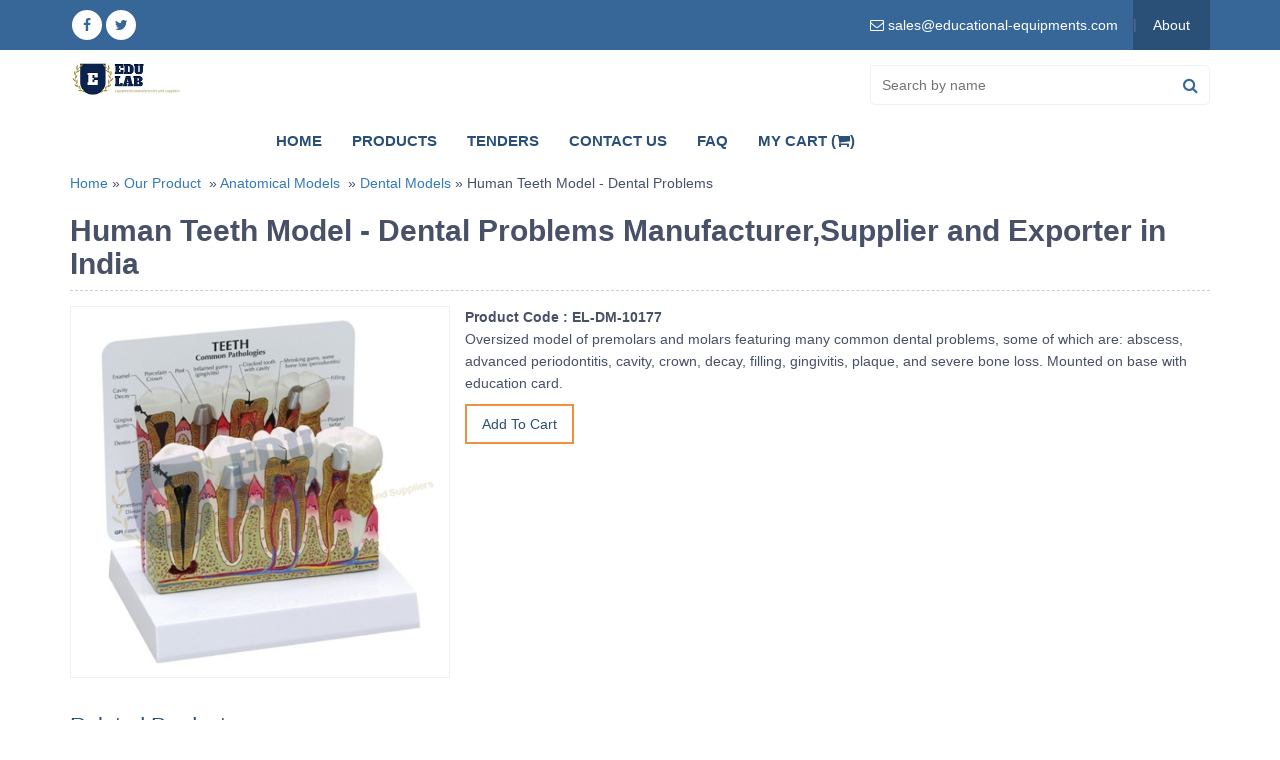

--- FILE ---
content_type: text/html; charset=UTF-8
request_url: https://www.educational-equipments.com/anatomical-models/dental-models/human-teeth-model-dental-problems
body_size: 31095
content:
<!DOCTYPE HTML>
<html lang="en-us">
<head>
    <meta charset="utf-8">
		<link rel="canonical" href="https://www.educational-equipments.com/anatomical-models/dental-models/human-teeth-model-dental-problems" />
<title> Human Teeth Model - Dental Problems Manufacturers, Supplier & Exporters in India,Uruguay (Montevideo), Uzbekistan (Tashkent), Venezuela (Caracas), Vietnam (Hanoi), Yemen (Sana'a), Zambia (Lusaka), Zimbabwe (Harare), Eswatini (Mbabane) (Lobamba), Ethiopia (Addis Ababa), Fiji (Suva), Gabon (Libreville), Gambia (Banjul), Georgia (Tbilisi), Ghana (Accra), India (Delhi, Mumbai, Kolkatta, Chennai), Indonesia (Jakarta), Iraq (Baghdad), Ivory Coast (Yamoussoukro), Jamaica (Kingston), Jordan (Amman), Kazakhstan (Astana), Kenya (Nairobi), Kiribati (Tarawa), Kosovo (Pristina), Kuwait (Kuwait City), Kyrgyzstan (Bishkek), Laos (Vientiane), Latvia (Riga), Lebanon (Beirut), Lesotho (Maseru), Liberia (Monrovia), Libya (Tripoli), Lithuania (Vilnuis), Luxembourg (Luxembourg), Malawi (Lilongwe), Malaysia (Federal Territory of Kuala Lumpur), Maldives (Malle), Mali (Federal Territory of Kuala Lumpur), Malta (Male), Mauritania (Nouakchott), Mauritius (Port Louis), Mexico (Mexico City), Mongolia (Ulaanbaatar), Bulgaria (Sofia), Burkina Faso (Ouagadougou), Burundi (Gitega), Cambodia (Phnom Penh), Cameroon (Yaoundé), Cape Verde (Praia), Central African Republic (Bangui), Chad (N'Djamena), Chile (Santiago), Colombia (Bogota), Comoros (Moroni), Congo (Kinshasa), Costa Rica (San José), Croatia (Zagreb), Cuba (Havana), Cyprus (Nicosia), Czech Republic (Prague), Denmark (Copenhagen) ,Djibouti (Djibouti City), Dominican Republic (Santo Domingo), DR Congo (Kinshasa), Ecuador (Quito), Egypt (Cairo), El Salvador (San Salvador), Equatorial Guinea (Malabo), Eritrea (Asmara), Estonia (Tallinn)
</title>
<meta name="description" content=" Human Teeth Model - Dental Problems Manufacturers, Supplier & Exporters in India,Uruguay (Montevideo), Uzbekistan (Tashkent), Venezuela (Caracas), Vietnam (Hanoi), Yemen (Sana'a), Zambia (Lusaka), Zimbabwe (Harare), Eswatini (Mbabane) (Lobamba), Ethiopia (Addis Ababa), Fiji (Suva), Gabon (Libreville), Gambia (Banjul), Georgia (Tbilisi), Ghana (Accra), India (Delhi, Mumbai, Kolkatta, Chennai), Indonesia (Jakarta), Iraq (Baghdad), Ivory Coast (Yamoussoukro), Jamaica (Kingston), Jordan (Amman), Kazakhstan (Astana), Kenya (Nairobi), Kiribati (Tarawa), Kosovo (Pristina), Kuwait (Kuwait City), Kyrgyzstan (Bishkek), Laos (Vientiane), Latvia (Riga), Lebanon (Beirut), Lesotho (Maseru), Liberia (Monrovia), Libya (Tripoli), Lithuania (Vilnuis), Luxembourg (Luxembourg), Malawi (Lilongwe), Malaysia (Federal Territory of Kuala Lumpur), Maldives (Malle), Mali (Federal Territory of Kuala Lumpur), Malta (Male), Mauritania (Nouakchott), Mauritius (Port Louis), Mexico (Mexico City), Mongolia (Ulaanbaatar), Bulgaria (Sofia), Burkina Faso (Ouagadougou), Burundi (Gitega), Cambodia (Phnom Penh), Cameroon (Yaoundé), Cape Verde (Praia), Central African Republic (Bangui), Chad (N'Djamena), Chile (Santiago), Colombia (Bogota), Comoros (Moroni), Congo (Kinshasa), Costa Rica (San José), Croatia (Zagreb), Cuba (Havana), Cyprus (Nicosia), Czech Republic (Prague), Denmark (Copenhagen) ,Djibouti (Djibouti City), Dominican Republic (Santo Domingo), DR Congo (Kinshasa), Ecuador (Quito), Egypt (Cairo), El Salvador (San Salvador), Equatorial Guinea (Malabo), Eritrea (Asmara), Estonia (Tallinn)
"/>
<meta name="keywords" content=" Human Teeth Model - Dental Problems Manufacturers, Supplier & Exporters in India,Uruguay (Montevideo), Uzbekistan (Tashkent), Venezuela (Caracas), Vietnam (Hanoi), Yemen (Sana'a), Zambia (Lusaka), Zimbabwe (Harare), Eswatini (Mbabane) (Lobamba), Ethiopia (Addis Ababa), Fiji (Suva), Gabon (Libreville), Gambia (Banjul), Georgia (Tbilisi), Ghana (Accra), India (Delhi, Mumbai, Kolkatta, Chennai), Indonesia (Jakarta), Iraq (Baghdad), Ivory Coast (Yamoussoukro), Jamaica (Kingston), Jordan (Amman), Kazakhstan (Astana), Kenya (Nairobi), Kiribati (Tarawa), Kosovo (Pristina), Kuwait (Kuwait City), Kyrgyzstan (Bishkek), Laos (Vientiane), Latvia (Riga), Lebanon (Beirut), Lesotho (Maseru), Liberia (Monrovia), Libya (Tripoli), Lithuania (Vilnuis), Luxembourg (Luxembourg), Malawi (Lilongwe), Malaysia (Federal Territory of Kuala Lumpur), Maldives (Malle), Mali (Federal Territory of Kuala Lumpur), Malta (Male), Mauritania (Nouakchott), Mauritius (Port Louis), Mexico (Mexico City), Mongolia (Ulaanbaatar), Bulgaria (Sofia), Burkina Faso (Ouagadougou), Burundi (Gitega), Cambodia (Phnom Penh), Cameroon (Yaoundé), Cape Verde (Praia), Central African Republic (Bangui), Chad (N'Djamena), Chile (Santiago), Colombia (Bogota), Comoros (Moroni), Congo (Kinshasa), Costa Rica (San José), Croatia (Zagreb), Cuba (Havana), Cyprus (Nicosia), Czech Republic (Prague), Denmark (Copenhagen) ,Djibouti (Djibouti City), Dominican Republic (Santo Domingo), DR Congo (Kinshasa), Ecuador (Quito), Egypt (Cairo), El Salvador (San Salvador), Equatorial Guinea (Malabo), Eritrea (Asmara), Estonia (Tallinn)
"/>
    <meta name="viewport" content="width=device-width, initial-scale=1.0, maximum-scale=1.0, user-scalable=0" />
    <link rel="shortcut icon" href="https://www.educational-equipments.com/front_assets/images/favicon.png" type="image/x-icon">
    <link rel="icon" href="https://www.educational-equipments.com/front_assets/images/favicon.png" type="image/x-icon">
    <link rel="stylesheet" href="https://www.educational-equipments.com/front_assets/css/bootstrap.min.css" />
    <link rel="stylesheet" href="https://www.educational-equipments.com/front_assets/css/font-awesome.min.css" />
    <link rel="stylesheet" href="https://www.educational-equipments.com/front_assets/css/menu.css" />
    <link rel="stylesheet" href="https://www.educational-equipments.com/front_assets/css/style.css" rel="stylesheet" type="text/css" />
    <meta name="robots" content="max-snippet:450, max-image-preview:large">
    <link rel="stylesheet" type="text/css" href="https://www.educational-equipments.com/front_assets/css/owl.transitions.css" />
    <link rel="stylesheet" type="text/css" href="https://www.educational-equipments.com/front_assets/css/owl.carousel.min.css">
    <link rel="stylesheet" type="text/css" href="https://www.educational-equipments.com/front_assets/css/owl.theme.default.min.css">
    <link rel="stylesheet" href="//code.jquery.com/ui/1.12.1/themes/base/jquery-ui.css">
    </head>
<body class="home">
<!--START :: HEADER SECTION---->
<header>
	<div class="top-bar">
		<div class="container">
			<div class="topright">
				<ul>
					<li></br>
						<div id="google_translate_element"></div>
						<script type="b1eb36b59fd7ac3ec2f24e78-text/javascript">
						function googleTranslateElementInit() {
			new google.translate.TranslateElement({pageLanguage: 'en', includedLanguages: 'af,sq,ar,am,hy,az,eu,be,bn,bs,bg,ca,ceb,ny,zh-cn,zh-cn,zh-tw,hr,cs,da,nl,en,eo,et,tl,fo,fi,fr,gl,ka,de,el,gu,ht,ha,iw,hi,hmn,hu,is,ig,id,ga,it,ja,jv,kn,km,ko,kk,lo,la,lv,lt,mk,ms,mg,mt,mi,mr,ml,mn,no,ne,fa,pl,pt,pa,ro,ru,sr,sk,sl,st,so,si,es,sw,su,sv,tg,ta,te,th,tr,uk,ur,uz,vi,cy,xh,yi,yo,zu', layout: google.translate.TranslateElement.InlineLayout.SIMPLE, autoDisplay: false}, 'google_translate_element');
			}
						</script>
						<script type="b1eb36b59fd7ac3ec2f24e78-text/javascript" src="//translate.google.com/translate_a/element.js?cb=googleTranslateElementInit"></script> 
					</li>
					<li class="email"><a href="/cdn-cgi/l/email-protection#1063717c756350757465737164797f7e717c3d75616579607d757e64633e737f7d"><i class="fa fa-envelope-o"></i> <span><span class="__cf_email__" data-cfemail="1a697b767f695a7f7e6f797b6e7375747b76377f6b6f736a777f746e6934797577">[email&#160;protected]</span></span></a></li>
					<li class="toplinks "><a href="https://www.educational-equipments.com/about-us">About</a></li>
				</ul>
			</div>
			<div class="socialicon">
				<ul>
					<li><a href="" target="_blank"> <i class="fa fa-facebook"></i></a></li>
					<li><a href="" target="_blank"> <i class="fa fa-twitter"></i></a></li>
				</ul>
			</div>
		</div>
	</div>
	<div class="header_top">
		<div class="container">
			<div  class="logo"> <a href="https://www.educational-equipments.com"><img src="https://www.educational-equipments.com/front_assets/images/newlogo.jpg" alt="educational lab equipments"></a> </div>
				<div class="topsearch"> 
					<div class="search-box">
						<form name="frmNameSearch" onsubmit="if (!window.__cfRLUnblockHandlers) return false; return submitSearchForm('frmNameSearch')" data-cf-modified-b1eb36b59fd7ac3ec2f24e78-="">
							<input type="text" placeholder="Search by name" autocomplete="off" name="name" id="product-name" />
							<button class="searchbtn" onclick="if (!window.__cfRLUnblockHandlers) return false; searchresult('keyword')" id="restaurant-search" data-cf-modified-b1eb36b59fd7ac3ec2f24e78-=""><i aria-hidden="true" class="fa fa-search"></i></button>
						</form>
					</div>
					<div class="clearfix"></div>
				</div>  
				<div class="topmenu cssmenu">
					<ul>
						<li ><a href="https://www.educational-equipments.com">Home</a></li>
						<li ><a href="https://www.educational-equipments.com/product">Products</a></li>
						<li ><a href="https://www.educational-equipments.com/lab_tender">Tenders </a></li>
						<li ><a href="https://www.educational-equipments.com/contact">Contact Us</a></li>
							<li ><a href="https://www.educational-equipments.com/faq">FAQ</a></li>
						<li ><a href="https://www.educational-equipments.com/cart">My Cart (<i class="fa fa-shopping-cart"></i>)</a></li>
					</ul>
				</div>
				<div class="search-box mobile">
					<form name="frmNameSearch" onsubmit="if (!window.__cfRLUnblockHandlers) return false; return submitSearchForm('frmNameSearch')" data-cf-modified-b1eb36b59fd7ac3ec2f24e78-="">
						<input type="text" placeholder="Search by name" autocomplete="off" name="name" id="product-name" />
						<button class="searchbtn" onclick="if (!window.__cfRLUnblockHandlers) return false; searchresult('keyword')" id="restaurant-search" data-cf-modified-b1eb36b59fd7ac3ec2f24e78-=""><i aria-hidden="true" class="fa fa-search"></i></button>
					</form>
				</div>
			</div>
		</div>
	</div>
</header>
<!--END :: HEADER SECTION---->    <div class="page-content">
<div class="container">
<div class="bread-crumbs">
<a href="https://www.educational-equipments.com">Home</a>&nbsp;»&nbsp;<a href="https://www.educational-equipments.com/product">Our Product</a>
&nbsp;»&nbsp;<a href="https://www.educational-equipments.com/anatomical-models">Anatomical Models</a>
&nbsp;»&nbsp;<a href="https://www.educational-equipments.com/anatomical-models/dental-models">Dental Models</a>&nbsp;»&nbsp;Human Teeth Model - Dental Problems
<!-- <a href="https://www.educational-equipments.com/anatomical-models/dental-models/human-teeth-model-dental-problems"></a> -->
</div>
<div class="">
<h1 class="page-title"s style="border-bottom: 1px dashed #ccc; padding-bottom:10px; margin-bottom:15px;">Human Teeth Model - Dental Problems Manufacturer,Supplier and Exporter in India</h1>
<div class="col-sm-4 bkground1">
<div class="product-img">
<img src="https://www.educational-equipments.com/front_assets/images/catalog/product/9296355HumanTeethModel-DentalProblemswithlogo.jpg" class="img-responsive img-rounded center-block" border="0" alt="Human Teeth Model - Dental Problems">
</div>
<div class="clearfix"></div>
</div>
<div class="col-sm-8 ">
<div class="product-detail bkground">
<div class="product-description">
<p>
<strong>Product Code : EL-DM-10177</strong><br/>
Oversized model of premolars and molars featuring many common dental problems, some of which are: abscess, advanced periodontitis, cavity, crown, decay, filling, gingivitis, plaque, and severe bone loss. Mounted on base with education card.
<script data-cfasync="false" src="/cdn-cgi/scripts/5c5dd728/cloudflare-static/email-decode.min.js"></script><script type="application/ld+json">
{
"@context": "https://schema.org/", 
"@type": "Product", 
"name": "Human Teeth Model - Dental Problems",
"image": "http://www.educational-equipments.com/images/catalog/product/9296355HumanTeethModel-DentalProblemswithlogo.jpg",
"description": "Oversized model of premolars and molars featuring many common dental problems, some of which are: abscess, advanced periodontitis, cavity, crown, decay, filling, gingivitis, plaque, and severe bone loss. Mounted on base with education card.",
"brand": "Educational Equipments",
"sku": "5",
"gtin8": "5",
"gtin13": "5",
"gtin14": "5",
"mpn": "5",
"aggregateRating": {
"@type": "AggregateRating",
"ratingValue": "5",
"bestRating": "5",
"worstRating": "0",
"ratingCount": "20"
}
}
</script>

</p>
<input type="button" id="add-cart-10177" class="cart_button" name="Buy" value="Add To Cart"> &nbsp; &nbsp;
</div>
<div class="clear"></div>
</div>
<div class="clear"></div>
<div class="share-option bkground "></div>
</div>
<div class="clear"></div>
<div class="">
<div class="related-products">
<div class="subtitle">Related Products</div>
<div class="row">
<div class="col-sm-3">
<div class="product-thumb">
<a href="https://www.educational-equipments.com/anatomical-models/dental-models/human-teeth-model-dental-problems">
<figure>
<img src="https://www.educational-equipments.com/front_assets/images/catalog/product/9296355HumanTeethModel-DentalProblemswithlogo.jpg" border="0" alt="Human Teeth Model - Dental Problems">
</figure>
<span class="pro-name">Human Teeth Model - Dental Problems</span>
</a>
</div>
</div>
<div class="col-sm-3">
<div class="product-thumb">
<a href="https://www.educational-equipments.com/anatomical-models/dental-models/deciduous-teeth-model">
<figure>
<img src="https://www.educational-equipments.com/front_assets/images/catalog/product/1619446018DeciduousTeethModelwithlogo.jpg" border="0" alt="Deciduous Teeth Model">
</figure>
<span class="pro-name">Deciduous Teeth Model</span>
</a>
</div>
</div>
<div class="col-sm-3">
<div class="product-thumb">
<a href="https://www.educational-equipments.com/anatomical-models/dental-models/teeth-model-activity-set">
<figure>
<img src="https://www.educational-equipments.com/front_assets/images/catalog/product/1810981406TeethModelActivitySetwithlogo.jpg" border="0" alt="Teeth Model Activity Set">
</figure>
<span class="pro-name">Teeth Model Activity Set</span>
</a>
</div>
</div>
<div class="col-sm-3">
<div class="product-thumb">
<a href="https://www.educational-equipments.com/anatomical-models/dental-models/giant-dental-care-models">
<figure>
<img src="https://www.educational-equipments.com/front_assets/images/catalog/product/1570939702GiantDentalCareModelswithlogo.jpg" border="0" alt="Giant Dental Care Models">
</figure>
<span class="pro-name">Giant Dental Care Models</span>
</a>
</div>
</div>
<div class="col-sm-3">
<div class="product-thumb">
<a href="https://www.educational-equipments.com/anatomical-models/dental-models/five-models-of-teeth">
<figure>
<img src="https://www.educational-equipments.com/front_assets/images/catalog/product/101295298FiveModelsofTeethwithlogo.jpg" border="0" alt="Five Models of Teeth">
</figure>
<span class="pro-name">Five Models of Teeth</span>
</a>
</div>
</div>
<div class="col-sm-3">
<div class="product-thumb">
<a href="https://www.educational-equipments.com/anatomical-models/dental-models/lower-molar-with-caries">
<figure>
<img src="https://www.educational-equipments.com/front_assets/images/catalog/product/723698520LowerMolarWithCarieswithlogo.jpg" border="0" alt="Lower Molar With Caries">
</figure>
<span class="pro-name">Lower Molar With Caries</span>
</a>
</div>
</div>
<div class="col-sm-3">
<div class="product-thumb">
<a href="https://www.educational-equipments.com/anatomical-models/dental-models/oral-hygiene-model">
<figure>
<img src="https://www.educational-equipments.com/front_assets/images/catalog/product/1749802624OralHygieneModelwithlogo.jpg" border="0" alt="Oral Hygiene Model">
</figure>
<span class="pro-name">Oral Hygiene Model</span>
</a>
</div>
</div>
<div class="col-sm-3">
<div class="product-thumb">
<a href="https://www.educational-equipments.com/anatomical-models/dental-models/dental-caries-model">
<figure>
<img src="https://www.educational-equipments.com/front_assets/images/catalog/product/978506283DentalCariesModelwithlogo.jpg" border="0" alt="Dental Caries Model">
</figure>
<span class="pro-name">Dental Caries Model</span>
</a>
</div>
</div>
</div>
</div>
</div>
</div>
<div id="cart-alert"></div>
Supply of Human Teeth Model - Dental Problems from to Finland, France, Tanzania, Thailand, Sri Lanka, Congo, Costa Rica, Ivory Coast, Croatia, Cuba, Cyprus, Czech Republic, Denmark, Djibouti, Dominica, Afghanistan, Albania, Algeria, Andorra, Angola, Antigua and Barbuda, Argentina, Armenia, Australia, Austria, Azerbaijan, Bahamas, Bahrain, Bangladesh, Barbados, United Arab Emirates (UAE, Dubai), United Kingdom (London), United States, Uruguay, Uzbekistan, Vanuatu, Belarus, Belgium, Belize, Benin, Bhutan, Bolivia, Bosnia and Herzegovina, Botswana, Brazil, Brunei, Bulgaria, Burkina Faso, Burma Myanmar, East Timor, Ecuador, Egypt, El Salvador, Equatorial Guinea, Eritrea, Estonia, Ethiopia (Addis Ababa), Fiji, Burundi, Cambodia, Cameroon, Canada, Cape Verde, Central African Republic, Chad, Chile, Colombia. Math Teaching Kit suppliers in Luxembourg, Macedonia, Madagascar, Malawi (Lilongwe), Malaysia (Kuala Lumpur), Maldives, Mali, Malta, Marshall Islands, Mauritania, Mexico, Micronesia, Moldova, Monaco, Mongolia, Montenegro, Morocco, Mozambique, Namibia, Comoros, Congo. Math Teaching Kit manufacturers in Dominican Republic, Gabon, Gambia, Georgia, Germany, Ghana, Greece, Grenada, Guatemala, Guinea, Guinea-Bissau, Guyana, Haiti, Honduras, Hungary, Iceland, Indonesia, Iran, Iraq, Niger, Nigeria (Abuja), Norway, Oman, Palau, Panama, Papua New Guinea, Paraguay, Peru, Philippines (Manila), Poland, Ireland, Israel, Italy, Jamaica, Japan, Jordan, Kazakhstan, Kenya (Nairobi), Kiribati, Korea, Kuwait, Kyrgyzstan, Laos, Latvia, Lebanon, Lesotho, Liberia, Liechtenstein, Lithuania, Mauritius, Nauru, Nepal, Netherlands, New Zealand, Nicaragua, Portugal, Qatar, Romania, Russia, Rwanda (Kigali). Math Teaching Kit exportets to Saint Kitts and Nevis, Saint Lucia, Saint Vincent and the Grenadines, Samoa, San Marino, Sao Tome and Principe, Saudi Arabia, Senegal, Serbia, Seychelles, Sierra Leone, Singapore, Slovakia, Slovenia, Solomon Islands, Somalia, South Africa, South Sudan, Spain, Sudan, Suriname, Swaziland, Sweden, Switzerland, Syria, Tajikistan, Togo, Tonga, Trinidad and Tobago, Tunisia, Turkey, Turkmenistan, Tuvalu, Uganda (Kampala), Ukraine, Venezuela, Vietnam, Yemen , Zambia (Lusaka), Zimbabwe
</div>
</div>
</div>
<!-- START :: CATEGORY CONTENT---->
<section class="footersec">
    <div class="container">
		<div class="mainlinks">
			<div class="footerlinks"><h4><a href="https://www.educational-equipments.com/charts">Charts</a></h4><ul><li><a href="https://www.educational-equipments.com/charts/mathematics-primary-charts">Mathematics Primary Charts</a></li><li><a href="https://www.educational-equipments.com/charts/yogasana-charts">Yogasana Charts</a></li><li><a href="https://www.educational-equipments.com/charts/physics-charts">Physics Charts</a></li><li><a href="https://www.educational-equipments.com/charts/genetics-and-evolution-charts">Genetics and Evolution Charts</a></li><li><a href="https://www.educational-equipments.com/charts/geography-charts">Geography Charts</a></li><li><a href="https://www.educational-equipments.com/charts/political-state-maps">Political State Maps</a></li><li><a href="https://www.educational-equipments.com/charts/alphabet-chart">Alphabet Chart</a></li></ul></div><div class="footerlinks"><h4><a href="https://www.educational-equipments.com/anatomical-models">Anatomical Models</a></h4><ul><li><a href="https://www.educational-equipments.com/anatomical-models/dental-models">Dental Models</a></li><li><a href="https://www.educational-equipments.com/anatomical-models/human-skeleton-models">Human Skeleton Models</a></li><li><a href="https://www.educational-equipments.com/anatomical-models/human-anatomical-models">Human Anatomical Models</a></li><li><a href="https://www.educational-equipments.com/anatomical-models/educational-models">Educational Models</a></li><li><a href="https://www.educational-equipments.com/anatomical-models/torsos-models">Torsos Models</a></li></ul></div><div class="footerlinks"><h4><a href="https://www.educational-equipments.com/autoclaves">Autoclave</a></h4><ul></ul></div><div class="footerlinks"><h4><a href="https://www.educational-equipments.com/laboratory-glassware">Lab Glassware</a></h4><ul></ul></div><div class="footerlinks"><h4><a href="https://www.educational-equipments.com/physics-lab">Physics Lab Equipment</a></h4><ul><li><a href="https://www.educational-equipments.com/physics-lab/physics-lab-equipments">Physics Lab Equipments</a></li></ul></div><div class="footerlinks"><h4><a href="https://www.educational-equipments.com/electronics-lab">Electronics Lab</a></h4><ul><li><a href="https://www.educational-equipments.com/electronics-lab/electronics-engineering-lab-equipments">Electronics Engineering Lab Equipments</a></li></ul></div><div class="footerlinks"><h4><a href="https://www.educational-equipments.com/engineering-lab-equipment">Engineering Lab Equipment</a></h4><ul><li><a href="https://www.educational-equipments.com/civil-engineering-lab-equipment">Civil Engineering Lab Equipment</a></li><li><a href="https://www.educational-equipments.com/data-communication-and-networking-equipments">Data Communication and Networking Equipments</a></li><li><a href="https://www.educational-equipments.com/communication-system">Communication System</a></li><li><a href="https://www.educational-equipments.com/microcomputer-control-equipment">Microcomputer Control Equipment</a></li><li><a href="https://www.educational-equipments.com/chemical-engineering-lab-equipments">Chemical Engineering Lab Equipments</a></li><li><a href="https://www.educational-equipments.com/industrial-control-equipment">Industrial Control Equipment</a></li><li><a href="https://www.educational-equipments.com/refrigeration-and-air-conditioning-lab-equipments">Refrigeration and Air Conditioning Lab Equipments</a></li><li><a href="https://www.educational-equipments.com/automatic-control-lab-equipments">Automatic Control Lab Equipments</a></li><li><a href="https://www.educational-equipments.com/autotronics-system-lab-equipments">Autotronics System Lab Equipments</a></li><li><a href="https://www.educational-equipments.com/educational-lab-equipments/engineering-lab-equipments/automotive-cutaways-models">Automotive Cutaways Models</a></li><li><a href="https://www.educational-equipments.com/testing-instrument-lab-equipments">Testing Instrument Lab Equipments</a></li><li><a href="https://www.educational-equipments.com/transportation-engineering-lab-equipments">Transportation Engineering Lab Equipments</a></li><li><a href="https://www.educational-equipments.com/automotive-lab-training-equipments">Automotive Lab Training Equipments</a></li><li><a href="https://www.educational-equipments.com/telecommunications-engineering">Telecommunications Engineering</a></li><li><a href="https://www.educational-equipments.com/energy-training-system">Energy Training System</a></li><li><a href="https://www.educational-equipments.com/engines-and-machines-models">Engines and Machines Models</a></li><li><a href="https://www.educational-equipments.com/mechanics-training-models">Mechanics Training Models</a></li><li><a href="https://www.educational-equipments.com/building-engineering-trainers">Building Engineering Trainers</a></li><li><a href="https://www.educational-equipments.com/process-control-plc-trainer">Process Control (PLC) Trainer</a></li><li><a href="https://www.educational-equipments.com/aeronautical-engineering-trainers">Aeronautical Engineering Trainers</a></li><li><a href="https://www.educational-equipments.com/control-and-instrumentation-engineering">Control and Instrumentation Engineering</a></li><li><a href="https://www.educational-equipments.com/mechatronics-models">Mechatronics Models</a></li><li><a href="https://www.educational-equipments.com/thermodynamics-lab-equipments">Thermodynamics Lab Equipments</a></li><li><a href="https://www.educational-equipments.com/measurment-and-control-lab">Measurment and Control Lab</a></li></ul></div><div class="footerlinks"><h4><a href="https://www.educational-equipments.com/biology-lab">Biology Lab Equipment</a></h4><ul><li><a href="https://www.educational-equipments.com/biology-lab/biology-lab-equipments">Biology Lab Equipments</a></li><li><a href="https://www.educational-equipments.com/biology-lab/zoological-models">Zoological Models</a></li></ul></div><div class="footerlinks"><h4><a href="https://www.educational-equipments.com/maths-lab">Maths Lab</a></h4><ul><li><a href="https://www.educational-equipments.com/maths-lab/maths-lab-equipments">Maths Lab Equipments</a></li><li><a href="https://www.educational-equipments.com/maths-lab/math-manipulatives">Math Manipulatives</a></li><li><a href="https://www.educational-equipments.com/maths-lab/geometry">Geometry</a></li></ul></div><div class="footerlinks"><h4><a href="https://www.educational-equipments.com/chemistry-lab-equipments">Chemistry Lab Equipment</a></h4><ul><li><a href="https://www.educational-equipments.com/chemistry-lab-equipments/clamps">Clamps</a></li><li><a href="https://www.educational-equipments.com/chemistry-lab-equipments/pipettes">Pipette</a></li><li><a href="https://www.educational-equipments.com/chemistry-lab-equipments/balance">Balance</a></li><li><a href="https://www.educational-equipments.com/chemistry-lab-equipments/aspirator">Aspirator</a></li><li><a href="https://www.educational-equipments.com/chemistry-lab-equipments/bottles">Bottles</a></li><li><a href="https://www.educational-equipments.com/chemistry-lab-equipments/beaker">Beaker</a></li><li><a href="https://www.educational-equipments.com/chemistry-lab-equipments/plastic-bottles">Plastic Bottles</a></li><li><a href="https://www.educational-equipments.com/chemistry-lab-equipments/burette">Burette</a></li><li><a href="https://www.educational-equipments.com/chemistry-lab-equipments/cork">Cork</a></li><li><a href="https://www.educational-equipments.com/chemistry-lab-equipments/measuring-cylinders">Measuring Cylinders</a></li><li><a href="https://www.educational-equipments.com/chemistry-lab-equipments/drying-rack">Drying Rack</a></li><li><a href="https://www.educational-equipments.com/chemistry-lab-equipments/flask">Flask</a></li><li><a href="https://www.educational-equipments.com/chemistry-lab-equipments/retort-stand">Retort Stand</a></li><li><a href="https://www.educational-equipments.com/chemistry-lab-equipments/reagent-bottles">Reagent Bottles</a></li><li><a href="https://www.educational-equipments.com/chemistry-lab-equipments/brushes">Brushes</a></li><li><a href="https://www.educational-equipments.com/chemistry-lab-equipments/burette-clamp">Burette Clamp</a></li><li><a href="https://www.educational-equipments.com/chemistry-lab-equipments/containers">Containers</a></li><li><a href="https://www.educational-equipments.com/chemistry-lab-equipments/vials">Vials</a></li><li><a href="https://www.educational-equipments.com/chemistry-lab-equipments/rack-and-box">Rack and Box</a></li><li><a href="https://www.educational-equipments.com/chemistry-lab-equipments/funnel">Funnel</a></li><li><a href="https://www.educational-equipments.com/chemistry-lab-equipments/gas-jar">Gas Jar</a></li><li><a href="https://www.educational-equipments.com/spirits-lamps">Spirits Lamps</a></li><li><a href="https://www.educational-equipments.com/chemistry-lab-equipments/test-tube-stand">Test Tube Stand</a></li></ul></div><div class="footerlinks"><h4><a href="https://www.educational-equipments.com/microscopes">Microscope</a></h4><ul><li><a href="https://www.educational-equipments.com/microscopes-1102">Microscopes</a></li><li><a href="https://www.educational-equipments.com/microscope/microscope-slides">Microscope Slides</a></li></ul></div><div class="footerlinks"><h4><a href="https://www.educational-equipments.com/educational-lab-equipments/engineering-lab-equipments/material-testing-lab-equipments">Material Testing Lab Equipment</a></h4><ul></ul></div><div class="footerlinks"><h4><a href="https://www.educational-equipments.com/best-scientific-equipment-dealer-in-bihar">Best Scientific Equipment Dealer in Bihar</a></h4><ul></ul></div><div class="footerlinks"><h4><a href="https://www.educational-equipments.com/vocational-lab-training-equipments">Vocational Lab Training Equipments</a></h4><ul></ul></div><div class="footerlinks"><h4><a href="https://www.educational-equipments.com/technical-and-vocational-education-and-training-tvet-equipment">TVET Lab Equipments Manufacturers</a></h4><ul><li><a href="https://www.educational-equipments.com/technical-and-vocational-education-and-training-tvet-equipment/plumbing-workshop-instrument">Plumbing Workshop Instrument</a></li><li><a href="https://www.educational-equipments.com/technical-and-vocational-education-and-training-tvet-equipment/workshop-tools">Workshop Tools</a></li><li><a href="https://www.educational-equipments.com/technical-and-vocational-education-and-training-tvet-equipment/standard-welding-equipment-set">Standard Welding Equipment Set</a></li><li><a href="https://www.educational-equipments.com/technical-and-vocational-education-and-training-tvet-equipment/welding-equipment-and-workshop-lab-machine">Welding Equipment and Workshop Lab Machine</a></li><li><a href="https://www.educational-equipments.com/technical-and-vocational-education-and-training-tvet-equipment/plant-engineering-and-welding-equipment">Plant Engineering and Welding Equipment</a></li><li><a href="https://www.educational-equipments.com/technical-and-vocational-education-and-training-tvet-equipment/wood-workshop-portable-tool">Wood Workshop Portable Tool</a></li><li><a href="https://www.educational-equipments.com/technical-and-vocational-education-and-training-tvet-equipment/woodworking-workshop-machines">Woodworking Workshop Machines</a></li><li><a href="https://www.educational-equipments.com/technical-and-vocational-education-and-training-tvet-equipment/cnc-trainer-machine">CNC Trainer Machine</a></li><li><a href="https://www.educational-equipments.com/technical-and-vocational-education-and-training-tvet-equipment/training-workshop-labs">Training Workshop Labs</a></li><li><a href="https://www.educational-equipments.com/technical-and-vocational-education-and-training-tvet-equipment/automobile-engineering">Automobile Engineering</a></li><li><a href="https://www.educational-equipments.com/technical-and-vocational-education-and-training-tvet-equipment/theory-of-machine-lab-equipments">Theory of Machine Lab Equipments</a></li><li><a href="https://www.educational-equipments.com/technical-and-vocational-education-and-training-tvet-equipment/concrete-laboratory">Concrete Laboratory</a></li><li><a href="https://www.educational-equipments.com/technical-and-vocational-education-and-training-tvet-equipment/soil-mechanics">Soil Mechanics</a></li><li><a href="https://www.educational-equipments.com/technical-and-vocational-education-and-training-tvet-equipment/hydraulics-and-pneumatics">Hydraulics and Pneumatics</a></li><li><a href="https://www.educational-equipments.com/technical-and-vocational-education-and-training-tvet-equipment/metal-manufacturing-training-machine">Metal Manufacturing Training Machine</a></li><li><a href="https://www.educational-equipments.com/technical-and-vocational-education-and-training-tvet-equipment/washing-machine">Washing Machine</a></li><li><a href="https://www.educational-equipments.com/technical-and-vocational-education-and-training-tvet-equipment/textile-technology">Textile Technology</a></li></ul></div><div class="footerlinks"><h4><a href="https://www.educational-equipments.com/analytical-lab-equipment">Analytical Lab Equipment</a></h4><ul></ul></div><div class="footerlinks"><h4><a href="https://www.educational-equipments.com/astronomy-lab-equipment">Astronomy Lab Equipment</a></h4><ul></ul></div><div class="footerlinks"><h4><a href="https://www.educational-equipments.com/chemical-lab-equipment">Chemical Lab Equipment</a></h4><ul></ul></div><div class="footerlinks"><h4><a href="https://www.educational-equipments.com/educational-lab-equipment">Educational Lab Equipment</a></h4><ul></ul></div><div class="footerlinks"><h4><a href="https://www.educational-equipments.com/lab-equipment">Lab Equipment</a></h4><ul></ul></div><div class="footerlinks"><h4><a href="https://www.educational-equipments.com/science-lab-equipment">Science Lab Equipment</a></h4><ul></ul></div><div class="footerlinks"><h4><a href="https://www.educational-equipments.com/geography-lab-equipment">Geography Lab Equipment</a></h4><ul></ul></div><div class="footerlinks"><h4><a href="https://www.educational-equipments.com/school-lab-equipment">School Lab Equipment</a></h4><ul></ul></div><div class="footerlinks"><h4><a href="https://www.educational-equipments.com/test-manufacturer-india">test manufacturer India</a></h4><ul></ul></div>
		</div>
    </div>
</section>
<!-- END :: CATEGORY CONTENT----><!-- START :: FOOTER CONTENT---->
<section class="footerbg">
    <div class="container">
    	<div class="footerb">
			<h4>Office Address</h4>
			<p><i aria-hidden="true" class="fa fa-map-marker"></i> </p>
			<p>	Works: #449, HSIIDC, Industrial Area,
Saha, Haryana,<br></p>
			<p><a href="/cdn-cgi/l/email-protection#453624292036052021302624312c2a2b2429682034302c3528202b31366b262a28"><i class="fa fa-envelope-o"></i><span class="__cf_email__" data-cfemail="e794868b8294a78283928486938e8889868bca8296928e978a82899394c984888a">[email&#160;protected]</span></a></p>
		
        </div>
        <div class="footerb">
        	<h4>Quick Links</h4>
            <ul class="flinks">   
            	<li><a href="https://www.educational-equipments.com">Home</a></li>           
              	<li><a href="https://www.educational-equipments.com/product">Products</a></li>
			  	<li ><a href="https://www.educational-equipments.com/lab_tender">Tenders/OEM</a></li>         
             	<li class=""><a href="https://www.educational-equipments.com/about-us">About</a></li>
             	<li class=""><a href="https://www.educational-equipments.com/contact">Contact Us</a></li>
            </ul> 
        </div>
        <div class="footerb">
        	<h4>Follow Us</h4>
            <div class="socialicon">
                <ul>
                    <li><a href=" " target="_blank"><i class="fa fa-facebook"></i></a></li>
                    <li><a href=" " target="_blank"><i class="fa fa-twitter"></i></a></li>
                </ul>
            </div>            
        </div>
    </div>
</section>

<div class="copyright">
    <div class="container">
  <p>©2025 Educational Lab Equipments. All Right Reserved</p>
    
 <p style="font-size: 11px;">Educational Lab Equipments has regular exports of <b> <a href="https://www.jlabexport.com/" target="_blank">Educational Scientific Instruments</a>, <a href="https://www.science-labsupplies.com/lab-equipment/school-lab-equipments" target="_blank">School Laboratory Scientific Equipment </a>, <a href="https://www.jlabexport.com/educational-laboratory-equipment/biology-lab-equipments" target="_blank"> Biology Lab Equipment Manufacturer In India </a>,<a href="https://www.jlabexport.com/educational-laboratory-equipment/physics-instruments" target="_blank">Physics Lab Equipment Manufacturer</a>, <a href="https://www.jlabexport.com/educational-laboratory-equipment/chemistry-equipments" target="_blank">Chemistry Lab Equipment </a>, <a href="https://www.thelabequipment.com/microscopes" target="_blank">Microscopes Laboratory Equipment </a>, <a href="https://www.science-labsupplies.com/biology-lab-products" target="_blank">Biology Lab Equipment Manufacturers </a>, <a href="https://www.science-labsupplies.com/physics-lab-products" target="_blank"> Physics lab Equipment Manufacturer </a>, <a href="https://www.labequipmentindia.com/" target="_blank"> Lab Equipment Manufacturers in India </a>, Electronics Lab Trainer, <a href="https://www.jaincolab.com/microscopes/microscopes/microscopes" target="_blank"> Mechanical Engineering Lab Equipment Manufacturer </a>,<a href="https://www.jaincolab.com/engineering-lab-equipments/mechanical-engineering-lab-equipments" target="_blank">Civil Engineering Lab Equipment</a>,<a href="https://www.engineeringlabsequipment.com/" target="_blank">Engineering Lab Equipment Mnaufacturer </a>,<a href="https://www.rayexport.com/products.html/" target="_blank"> Electronic Lab Equipments </a>,<a href="https://www.jlabindia.com/biology-lab-equipments" target="_blank"> Biology Lab Equipment</a>,<a href="http://www.schooleducationalinstrument.com/" target="_blank">School Lab Equipments Manufacturers</a> ,<a href="https://educational-equipments.com/" target="_blank">Educational Lab Equipments Manufacturers</a>, <a href="https://www.educational-equipments.com/" target="_blank">Educational Lab Equipments </a>, <a href="https://www.educational-equipments.com/maths-lab" target="_blank">Maths Lab Kit Instruments</a>, <a href="https://www.jlabindia.com/physics-lab-equipments" target="_blank">Physics Lab Instruments</a>,<a href="https://www.labglasswaremanufacturer.com/" target="_blank">Lab Glassware Manufacturer</a>,<a href="https://www.labglasswaremanufacturer.com/product/" target="_blank">Scientific Lab Glassware</a>,<a href="httsp://www.jlabindia.com/" target="_blank">Scientific Lab Instruments</a>,  Medical Monitoring System and Physiotherapy Equipment for Schools, Colleges, University & Research Labs. <a href="https://www.jlabindia.com/product/" target="_blank">Educational Lab Instruments</a></b> for the following countries: India, Algeria (Algiers), Andorra (Andorra la Vella), Angola (Luanda), Anguilla (BOT) (The Valley), Antigua and Barbuda (Saint John's), Argentina (Buenos Aires), Armenia (Yerevan), Australia (Canberra), Austria (Vienna), Azerbaijan (Baku), Bahrain (Manama), Bangladesh (Dhaka), Barbados (Bridgetown), Belarus (Minsk), Benin (Porto-Novo), Bhutan (Thimphu), Bolivia (Sucre), Bonaire (Netherlands) (Kralendijk), Bosnia and Herzegovina (Sarajevo), Botswana (Gaborone), Brazil (Brasília), Brunei (Bandar Seri Begawan), Montenegro (Podgorica), Morocco (Rabat), Mozambique (Maputo), Myanmar (Naypyidaw), Namibia (Windhoek), Nepal (Kathmandu), New Zealand (Wellington), Nicaragua (Managua), Nigeria (Abuja), Oman (Muscat), Palestine (Ramallah), Panama (Panama City), Papua New Guinea (Port Moresby), Paraguay (Asunción), Peru (Lima), Philippines (Manila)¸ Portugal (Lisbon), Qatar (Doha), Romania (Bucharest), Rwanda (Kigali), Samoa (Apia), Saudi Arabia (Riyadh), Senegal (Dakar), Serbia (Belgrade), Seychelles (Victoria), Sierra Leone (Freetown), Slovakia (Bratislava), Somalia (Mogadishu), South Africa (Cape Town) (Pretoria) (Bloemfontein), South Sudan (Juba), Spain (Madrid), Sri Lanka (Sri Jayawardenepura Kotte) (Colombo), Sudan (Khartoum), Syria (Damascus), Tanzania (Dodoma), Thailand (Bangkok), Togo (Lomé), Tonga (Nuku'alofa), Trinidad and Tobago (Port of Spain), Tunisia (Tunis), Turkey (Ankara), Turkmenistan (Ashgabat), Uganda (Kampala), United Arab Emirates (Abu Dhabi), United Kingdom (London), United States (Washington, D.C.), Uruguay (Montevideo), Uzbekistan (Tashkent), Venezuela (Caracas), Vietnam (Hanoi), Yemen (Sana'a), Zambia (Lusaka), Zimbabwe (Harare), Eswatini (Mbabane) (Lobamba), Ethiopia (Addis Ababa), Fiji (Suva), Gabon (Libreville), Gambia (Banjul), Georgia (Tbilisi), Ghana (Accra), Gibraltar (BOT) (Gibraltar), India (Delhi, Mumbai, Kolkatta, Chennai), Indonesia (Jakarta), Iraq (Baghdad), Ivory Coast (Yamoussoukro), Jamaica (Kingston), Jordan (Amman), Kazakhstan (Astana), Kenya (Nairobi), Kiribati (Tarawa), Kosovo (Pristina), Kuwait (Kuwait City), Kyrgyzstan (Bishkek), Laos (Vientiane), Latvia (Riga), Lebanon (Beirut), Lesotho (Maseru), Liberia (Monrovia), Libya (Tripoli), Lithuania (Vilnuis), Luxembourg (Luxembourg), Malawi (Lilongwe), Malaysia (Federal Territory of Kuala Lumpur), Maldives (Malle), Mali (Federal Territory of Kuala Lumpur), Malta (Male), Mauritania (Nouakchott), Mauritius (Port Louis), Mexico (Mexico City), Moldova (Chişinău), Monaco, Mongolia (Ulaanbaatar), Bulgaria (Sofia), Burkina Faso (Ouagadougou), Burundi (Gitega), Cambodia (Phnom Penh), Cameroon (Yaoundé), Cape Verde (Praia), Central African Republic (Bangui), Chad (N'Djamena), Chile (Santiago), Colombia (Bogota), Comoros (Moroni), Congo (Kinshasa), Costa Rica (San José), Croatia (Zagreb), Cuba (Havana), Cyprus (Nicosia), Czech Republic (Prague), Denmark (Copenhagen) ,Djibouti (Djibouti City), Dominican Republic (Santo Domingo), DR Congo (Kinshasa), East Timor (Dili), Ecuador (Quito), Egypt (Cairo), El Salvador (San Sal) </p>		
				
			
    </div>
    <p id="back-top" style="display: block;"><a href="#top"><span></span></a></p>
</div>

<footer> 
    <div class="clear"></div>  
</footer>
<!-- END :: FOOTER CONTENT---->
<script data-cfasync="false" src="/cdn-cgi/scripts/5c5dd728/cloudflare-static/email-decode.min.js"></script><script src="/cdn-cgi/scripts/7d0fa10a/cloudflare-static/rocket-loader.min.js" data-cf-settings="b1eb36b59fd7ac3ec2f24e78-|49" defer></script><script defer src="https://static.cloudflareinsights.com/beacon.min.js/vcd15cbe7772f49c399c6a5babf22c1241717689176015" integrity="sha512-ZpsOmlRQV6y907TI0dKBHq9Md29nnaEIPlkf84rnaERnq6zvWvPUqr2ft8M1aS28oN72PdrCzSjY4U6VaAw1EQ==" data-cf-beacon='{"version":"2024.11.0","token":"a76fccde01b741a9a2e4cfcb5be2e2dc","r":1,"server_timing":{"name":{"cfCacheStatus":true,"cfEdge":true,"cfExtPri":true,"cfL4":true,"cfOrigin":true,"cfSpeedBrain":true},"location_startswith":null}}' crossorigin="anonymous"></script>
</body>
<script type="b1eb36b59fd7ac3ec2f24e78-text/javascript" src="//code.jquery.com/jquery-1.11.0.min.js"></script>
<script type="b1eb36b59fd7ac3ec2f24e78-text/javascript" src="https://www.educational-equipments.com/front_assets/js/owl.carousel.min.js"></script>
<script type="b1eb36b59fd7ac3ec2f24e78-text/javascript" src="https://www.educational-equipments.com/front_assets/owlcarousel/owl.carousel.js"></script>
<script type="b1eb36b59fd7ac3ec2f24e78-text/javascript" language="javascript" src="https://www.educational-equipments.com/front_assets/js/bootstrap.min.js"></script>
<script type="b1eb36b59fd7ac3ec2f24e78-text/javascript" src="https://www.educational-equipments.com/front_assets/js/menu.js"></script>
<script type="b1eb36b59fd7ac3ec2f24e78-text/javascript" src="https://www.educational-equipments.com/front_assets/js/jquery-ui.js"></script>
<script type="b1eb36b59fd7ac3ec2f24e78-text/javascript">
$(document).ready(function(){
	// hide #back-top first
	$("#back-top").hide();
	// fade in #back-top
	$(function () {
		$(window).scroll(function () {
			if ($(this).scrollTop() > 500) {
				$('#back-top').fadeIn();
			} else {
				$('#back-top').fadeOut();
			}
		});

		// scroll body to 0px on click
		$('#back-top a').click(function () {
			$('body,html').animate({
				scrollTop: 0
			}, 800);
			return false;
		});
	});
});
</script>
<script type="b1eb36b59fd7ac3ec2f24e78-text/javascript">
function searchresult(search_type){
 	if(search_type == 'code')
	{
		window.location.href='https://www.educational-equipments.com/search/code/'+$('#product-code').val();
	}
	if(search_type == 'keyword' && $('#product-name').val() != null)
	{
		window.location.href='https://www.educational-equipments.com/search/name/'+$('#product-name').val();
	}
	return false;
}
function submitSearchForm(frmName){
	if(frmName == 'frmNameSearch' && $('#product-name').val() != null)
	{
		window.location.href='https://www.educational-equipments.com/search/name/'+$('#product-name').val();
	}
	if(frmName == 'frmCodeSearch')
	{
		window.location.href='https://www.educational-equipments.com/search/code/'+$('#product-code').val();
	}
 	return false;
} 
</script>
<script type="b1eb36b59fd7ac3ec2f24e78-text/javascript">
  $( function() {
    var availableTags = ["English Numerical Chart","Addition Chart","Subtraction Chart","Multiplication Chart","Division Chart","Multiplication Table Chart","Roman Numeral Chart","Shuddhi Kriyas Chart","Shankh Prakshalan Chart","Surya Namaskar Chart","Yog, Mudrasan, Padmasan and Matsyasan Chart","Paschimottanasana and Ardha Matsyendrasana Chart","Vajrasan, Ustrasan and Supt Vajrasan Chart","Bhujangasan, Shalbhasan, Dhanurasan and Mayurasan Chart","Pawan Muktasana and Chakrasana Chart","Sarvangasan and Halasan Chart","Bandhas and Pranayam Chart","Spine and Related Organs Chart","Healthy Eye Chart","Micro Slide Blood Grouping","Slides Micro Concavity","Binocular Research Microscope","Biological Microscope","Coaxial Trinocular Microscope","Vernier Microscope","Motion Chart","Changes Around Us Chart","Metric Weights and Measures Chart","Measurements Chart","Refraction of Light Through Lenses Chart","Sound Chart","Wave Motion Chart","Simple Machine Chart","The Lever Chart","Archimedes Principal Chart","Pascals Law Chart","Reflection of Light Chart","Refraction Through a Glass Slab Chart","Refraction Through Prisms Chart","Optical Instruments Chart","Microscope Chart","Telescope Chart","Eye and its Defects Chart","Electric Current- Sources- Effects Chart","Static Electricity Chart","Current Electricity Chart","Ohms Law and Electrical Resistance Chart","Electric Circuits Components Symbols Chart","Magnetism Chart","Properties of a Magnet, Making a Magnet Chart","Electromagnetism Chart","Electromagnetic Induction Chart","Electric Motor Chart","Electric Bell Chart","Electric Generator Chart","Dynamo Chart","Force Chart","Friction Chart","Gravitation Chart","Moment and Couple Chart","Work and Power Chart","Nuclear Fusion Chart","Nuclear Reactor Chart","Radioactivity Chart","X-Ray Chart","Television Chart","Multistage Rocket Chart","Wind Mill Chart","Petrol Engine Chart","Steam Engine Chart","Diode Charts","Universal (Life Cycle of a Star) Chart","Universe ll (Comets &amp; Meteors) Chart","Science Educational Charts","Pedigree Analysis-1 Chart","Homologous Organs Animals Chart","Homologous Organs Plants Chart","Analogous Organs Plants Chart","Hybridisation - 1 Chart","Heavenly Bodies Chart","Solar System Chart","Earth and Its Motions Chart","Structure of the Earth Chart","Rocks and Minerals Chart","Atmosphere and Space Chart","Pressure and Winds Chart","Weather Map Symbols Chart","Ocean Chart","Surveying Chart","Conventional Signs Chart","Map Projection Chart","Storm and Ocean Current Chart","Phases of the Moon Chart","Solar and Lunar Eclipse Chart","Seasons and Climate Chart","Spring and Neap Tides Chart","Sun and Planets Chart","Water Cycle In Nature Chart","Directions and How to find them Chart","Earth is Round Chart","Physical Features of Earth Chart","Day and Night Chart","Earthquake Chart","Latitude and Longitude Chart","Hill Features, Contours and Map Setting Chart","Factors that Affect Climate Chart","Weather Instruments Chart","Volcano Chart","Ocean Currents Chart","Sunlight and Rainbow Chart","Assam and N.E. States Chart","Andhra Pradesh Political Map Chart","Bihar Political Cum Physical Map Chart","Chhattisgarh Political Chart","Delhi Political Map Chart","Haryana Political Map Chart","Himachal Pradesh Political Map Chart","Karnataka Political Map Chart","Kerala Political Map Chart","Punjab Political Map Chart","Rajasthan Political Map Chart","Tamil Nadu Political Map Chart","Uttar Pradesh Political Map Chart","Uttarakhand Political Map Chart","West Bengal Political Map Chart","Telangana Political Map Chart","English Alphabet Chart","Hindi Alphabet Chart","Hindi Barakhadi Chart","Tamil Alphabet Chart","Dental Pathology Model","Oral Hygiene Model","Deciduous Teeth Model","Five Models of Teeth","Lower Molar With Caries","Giant Dental Care Models","Dental Caries Model","Human Teeth Model - Dental Problems","Large Teeth Model with Brush","Human Skull Model","Human Foetal Skull Model","Colored Skull Model","Cranial Nerve Skull","Human Disarticulated Skeleton Model","Transparent Human Skeleton Tall 85cm","Prehistoric Man Skull Model","Human Skull with Muscles","Human Skull With Blood Vessels","Human Skull Model on Cervical Spine","Human Skull with Brain","Full-Size Flexible Skeleton","Skeleton Model with Muscles and Ligaments","Classic Unisex Torso - 12 Parts","Classic Unisex Torso - 14 Parts","Mini Torso Model- 16 Parts","Classic Unisex Torso with Open Back, 18 part","Deluxe Dual-Sex Torso - 24 Parts","Deluxe Dual-Sex Muscle Torso","Mini Torso","Advanced Knowbody Torso","Hands-On Take Apart Torso","Torso System Model","Budget Peter Petra Torso Anatomy Model","Human Torso Anatomy Model","Female Pelvis Skeleton","Male Pelvis Skeleton","Human Hand Skeleton Model","Bone Structure Model","Human Foot Skeleton Model","Functional Elbow Joint Model","Functional Hip Joint Model","Functional Knee Joint Model","Functional Shoulder Joint Model","Cervical Spinal Column Model","Classic Flexible Spine with Femur Heads","Human Lumbar Spinal Column","Mini Spinal Column Model","Color-Coded Flexible Spinal Column","1\/2 Life-Size Dual-Sex Muscle Model","3\/4 Life-Size Dual-Sex Muscle Model","Head Musculature","Head And Neck Musculature","Muscle Arm Model","Muscle Leg Model","Skin Block Model","Skin Cancer Model","Skin Model Activity Set","Classic Eye Model","Human Ear Model","Nose With Paranasal Sinuses Model","Brain Model With Arteries","Human Brain Model, 2 Parts","Human Brain Model, 4 Parts","Half Head With Musculature","Human Nervous System Model","Human Nervous System Activity Model Set","Half Human Brain Sensory\/Motor Model","Life-Size Human Brain Model-8 Parts","Circulatory System Model","Heart Model","Circulatory System Model Activity Set","Lung Model","Bronchus Model","Artery Model","Human Respiratory System Model","Digestive System Model","Stomach Model","Colon Model","Lower GI Tract Model","Rectum Model","Human Liver Model","Liver with Gall Bladder Model","Dual Sex Urinary System","Kidney Model","Free Standing Urinary System","Female Pelvis Model","Male Pelvis Model","Breast Anatomy Model","Uterus Model","Pregnancy Pelvis With Mature Fetus","Fetus Development Model","Teeth Model Activity Set","Airway Intubation Simulator Model","Midwifery Training Simulator","Nurse Basic Practice Teaching Model","Nursing Baby Unisex Model","DNA Structure Model","Ring &amp; Ball Apparatus","Rheostat","Static Type A.C To D.C Power Supply Panel","Sectional Front View of DC Motor - Working Model","Phase Synchronous Motor Working Model","SCR Based DC Supply Panel","Resistance Box","Vernier Calliper","Aneroid Barometer Demonstration","Resistance Box Decade Dial Type","Post Office Box-Plug Type (Constantan and Manganin Coil)","Potentiometer 1M, Single Wire","Pencil Jockey","Overflow Vessel (Eureka Can)","Bucket and Cylinder","Nicholson Hydrometer","Hare Apparatus","U-Tube Manometer on Stand, Wall Hanging Type","Metal Cylinders","Metal Cubes","Pendulum Bobs or Spheres","Air Pump (Vacuum Pump with Aluminium Plate)","Bell Experiment Apparatus","Magdeburg Hemisphere","Fluid Pressure Apparatus (Spouting Cylinder)","Simple Pascal Law Experiment (Pressure String)","Bernoulli Tube","Expansion of Liquid Apparatus","Boyles Law Apparatus","Charles Law Apparatus","Bourdon Gauge","Lift Pump","Force Pump","Fluid Pressure Apparatus, Hydraulic Press","Kinetic Theory Apparatus","Hollow Glass Prism","Glass Prism","Alnico Bar Magnet, Pair","Alnico Horseshoe Magnet","Alnico U-Shaped Magnet","Ferrite Discs","Ferrite Rings","Neodymium Cylinders","Magnadur Magnets (Rectangular Magnet)","Floating Ring Magnet","Neodymium Block","Panel Meters","Digital Meter","Multi Range Meter","Portable Meter","Ohm Meter","Ballistic Galvanometer","Interscale Demonstration Meter","Conductivity Rods","Deflagrating Spoon with Lid","Diode Mounted","Dissecting Needle with Plastic Handle","Dynamic Trolley","Dynamo Working Model","Electric Motor Model with Newton Colour Disc","Fire Extinguisher","Hoffman Clips","Hoffman Voltameter","Mortar and Pestle","Magnetic Stirrer with Hot Plate","Magnetic Needle","Platinum Electrode","Plug Key","Resistance Coils with Sockets","Voltaic Cell","Water Distiller","Wave Motion Machine","Steam Engine Sectional Model","Dynamo Bicycle","Electric Fields Apparatus","Electric Whirl","Pith Ball Electroscope","Faraday Ice Pail","Glass Tube For Physics Lab","Insulated Spheres For Physics Lab","Van De Graaff Generator","Gas Engine 2 Stroke For Physics Lab","2 Stroke Diesel Engine","Two Stroke Petrol Engine","Steam Engine Model with Boiler","Joule Calorimeter","Aluminium Calorimeter","Electrode Carbon Rod","Inclined Plane","Anemometer","Barometer Syphon","Capillary Tube Apparatus","Pump Plate Machined","Biots Conductor","Oersted Apparatus","Calorimeter Set","Precision Spectrometer","Student Optics Kit","Newton's Disc Card","Aluminum Calorimeter Stirrer","Conductivity Star","Expansion Apparatus","Parallelogram of Forces Apparatus","Ticker Tape Holder","Binocular Microscope","Medical Microscope","Student Microscope","Dissecting Microscope","Conic Section with Standard Equation","Coaxial Binocular Microscope","Tissue Culture Microscope","Theodolite Model","Maths Kit Junior","Projection Microscope","Senior Maths Kit","Algebra Kit","Stereoscopic Microscope","Algebra Tiles","Student Identity Kit","Stereoscopic Zoom Binocular and Trinocular Microscope","Base Ten Blocks","Monocular Microscope","Ascending Card Game","Student Stereo Microscope","Trinocular Research Microscope","Coordinate Board","Descending Card Game","Division Board","Graph Board","Factor Board","Place Value Board Multiplication","Integer Board Game","Circle Kit","Magic Ring Angle in a Circle","Ring of Theorem","2 Colour Counters","Colour Tile","Integer Counters","Linking Cubes","Magnetic Alphabet","Number Mat","Skip Counting Board","Stacking Counters","Interlocking Cubes","Dummy Coins","Dummy Currency Notes","Fraction Dice","Plastic Dice","Transparent Dice","Designer Fraction","Fraction Bar","Fraction Shapes","Fraction Square","Fraction Wheel","Pattern Blocks","Phases of Fraction","Non Magnetic Fraction Disc","2D Shapes","3D Colour Solid Set","3D Paper Nets","Circular Geoboard","Coordinate Board Game","Construction of Parabola","Double Sided Geoboard","Flip n Fraction Geoboard with Circle Cut","Folding Geo Solid","Geo Geometry Sticks","Geometry Kit","Isometric Geoboard","Mensuration Cube","Parallelogram Kit","Plastic Moulds","Polyhedron and Their Nets","Ratio of Areas of Similar Triangles","Tangent Geoboard","Transparent 3D Solid Set","Transparent Figure Set","Transparent Geoboard","Triangle kit","Vertex Wonder","Volume Relation Between Cone and Cylinder","Volume Relationship Set","X Y Axis Coordinate Geoboard","Brass Weight Set","Chemical Thermometer","Cup Set","Dish Balance with Weight Number","Folding Meter Stick","Jug and Beaker","Measuring Tapes","Metric Wheel","Spring Balance","Vernier Caliper","Wall Thermometer","Decimal Abacus","Game of Place Value","Place Value Cards","Place Value Mat with Stacking Counters","Junior Pythagoras Theorem","Geared Student Clock","Palm Clock","Student Clock Write and Wipe","Student Time Indicator","Time and Work Kit","Clinometer Compass","Trigonometry Board","Dummy Clock","Upper Primary Maths Kit","Probability Kit","Attribute Blocks","Tangram","Pentominoes","Roman Numbers Kit","Sorting Ring","Half Meter Scale","Pan Balance","Knee Joint Skeleton Model","Elbow Joint Model","Hip Joint Model","Skeleton of Lower Limb with Half Pelvis","Shoulder Joint Model","Knee Joint Set","Skeleton of the Human Trunk","Sacrum with Coccyx","Hyoid Bone Model","Pregnancy Model Set Model","Human Skeleton","Ovary Structure Model","Testis 3.5X Life Size","Ear Custom Models","Hand Acupuncture Model","Foot Acupuncture Model","Ear Acupuncture Model","Human Nasal Cavity Model","Life Size Foot Joint Model","Human Lung Model","Human Urinary Bladder Model","Human Skull Model With Cervical Spine","Classic Human Skull With Brain","Earthworm Anatomical Model","Hen Anatomy Model","Animal Cell Model","Urinary System Model","Student Dissecting Set","Hand and Table Microtome","Rotary Microtome","Herbarium Press","Food Calorimeter","Respirometer","Basic Botany Slide Set","Basic Plant Anatomy Slide","Clinostat Electric","Effects of Smoking Model","Germination Model Activity Set","Dicot Leaf Model","Dicot Root T.S. Model","Dicot Stem T.S. Model","Dicot Woody Stem Model","Monocot Root T.S. Model","Monocot Stem T.S. Model","Typical Flower L.S. Model","Typical Flower Model","Microscope Cover Slips","Desiccator","Dissecting Boards Wood","Scalpel Blade","Scalpel Handle","Animal Prepared Slide Set","Glass Dropper","Digital Flame Photometer","Dissecting Set","Photosynthesis Apparatus","Potometer Apparatus White Stand","Ganong Potometer Apparatus","Soil Less Garden","Folding Magnifier 10X","Mouthpiece Holders Only","DNA Activity Model","Eyepiece Micrometer","Haemocytometer","Electrophoresis Power Supply","Three Prong Swivel Clamp","Fisher Clamp (Routine Improved Model)","Fisher Clamp (New Improved Model)","Adjustable Clamp Holder","Pendulum Clamp","Thermometer Clamp","Boss Head, With Detachable Attachment","Universal Clamp","Penta Microscope","Bunsen Burner","Simple Inclined Plane","Micro Burner","Monocular Laboratory Microscope","Pipette Stand","Pipette Stand Foldable","Burette Rack","Test Tube Rack","Test Tube Rack With Drying Pegs","Bottle Stand","Student Medical Microscope","Student Compound Microscope","Student School Microscope","Senior Dissecting Microscope","Reflecting Mirror","Stage Micrometer","Balance Triple Beam","Binocular and Trinocular Head","Balance Double Beam","Compact Balance","Retort Rings","Bottle Reagent, N.M. Glass Amber Color","Burner Bunsen With Stopcock","Burner Bunsen","Glass Spirit Lamp","Bottle Reagent, W.M. Glass Amber Color","Carboy With Stop Cock","Aspirator Bottles","Bottles Reagent, N.M. Glass Polythene","Bottle Reagent, W.M. Glass","Retort Stand","Test Tube Stand, Polythene","Bottle Reagent, N.M. Glass Amber Colour","Bottle Reagent, W.M. Glass Amber Colour","Bottle Dropping","Test Tube Stand 3 Tier","Polypropylene Beaker","Beakers Euro Design","Test Tube Stand (Wire Pattern)","Beaker Borosilicate Glass","Funnel Holders","Retort Clamp Four Finger","Retort Clamp Three Finger","Boss Head","Test Tube Holder","New Improved Organic And Inorganic Molecular Set","Bottles Reagent, Polythene","Wide Mouth Reagent Bottles","Bottle Dropping, Polythene","Bottle Wash, Polythene","Wash Bottles New Type","Burette Rotaflo Borosilicate Glass","Burette","Burette Stand and Funnel Stand","Fisher Clamp","Brush Burette","Brush Test Tube","Rubber Cork","Cork Borer Set","Borosilicate Glass Measuring Cylinder","Polypropylene Measuring Cylinder","Measuring Cylinder Hexagonal","Measuring Cylinder Pentagonal","Borosilicate Glass Test Tube With Rim","Deflagrating Spoon","Drying Rack","Gas Jars","Borosilicate Glass Round Bottom Flask","Borosilicate Glass Conical Bottom Flask","Measuring Borosilicate Glass Flask","Borosilicate Glass Filtering Funnel","Funnels Separating, Globular","Calcium Chloride Tube, Borosilicate Glass","Absorption Tower Calcium Chloride","Aspirator Glass","Aspirator Bottles Borosilicate","Aspirator Polythene","Basin Crystalising Without Spout","Evaporating Basin Flat Bottom With Spout","Squeeze Bulb","Bottle Dropping, Borosilicate Glass","Pipette Dropping Bottle","Bottle McCARTNEY, BIJOU","Beaker Printed Graduation","Measuring Jugs","Conical Measures","Bell Jar Stoppered","Bell Jar With Stopcock","Bell Jar Knobbed","Beehive Shelf, Porcelain","Brush Bottle","Brush Beaker","Brush Flask","Brush Pipette","Stopcock","Borosilicate Glass Burette","Burettes With Straight Bore PTFE (Teflon) Key Stopcock","Burette Borosilicate Glass With Glass Key Stopcock","Burette, Automatic Zero, Borosilicate Glass","Fisher Clamp Polypropylene","Burette Clamps","Burette Clamps Light Weight","Fisher Clamp, Metal Die Cast","Oak Ridge Centrifuge Tubes","Float Rack","MCT Twin Rack","PCR Tube Rack","MCT Box","Sample Container (Screw Type)","Urine Container","Stool Container","Ria Vial","Test Tube With Screw Cap","Test Tube Cap","Storage Vial","Storage Vial With O-Ring","Storage Vial Internal Thread","SV10-SV5","Scintillation Vial","Rack For Scintillation Vial","Rack For Petri Dishes","Cryo Vial Internal Thread","Cryo Vial","Money Bags Coin Value Game","Head Full of Numbers Math Game","Pretend and Play Calculator Cash Register","Light 'N' Strike Math Game","Cash Bash Electronic Flash Card","10 Row Abacus","Jumbo Magnetic Letters and Numbers","Cash Pax Money Briefcase","Play Money Smart Pack","Teaching and Learning Money Activity Book","Hip Hoppin' Hundreds Activity Mat","Pretend and Play Teaching Cash Register","Snap It Up! Addition and Subtraction Card Game","Write and Wipe Fact Family Boards","Relational GeoSolids","Rainbow Fraction Squares","4 Color Tangrams","Dive into Shapes A &quot;Sea&quot; and Build Geometry Set","Make a Splash 120 Mat","I Sea 10 Math Game","Simple Machines","Multiplication Master Electronic Flash Card","Snap It Up! Multiplication Card Game","T &amp; Y Tubes","Universal Multi Rack","Cryo Coders","Nestler Cylinder Stand","Cryo Rack","tri-FACTa Multiplication and Division Game","tri-FACTa Addition and Subtraction Game","Cryo Box (PC)","View-Thru Geometric Solids","Pizza Fraction Fun Game","POP for Addition and Subtraction Game","Cryo Box ( PP)","Micro Test Plates","Micro Tip Box","Sum Swamp Addition and Subtraction Game","Soft Foam Small Geometric Shapes","Giant GeoSolids","Pinch Clip","Penguins on Ice Math Activity Set","Cuvettes, Plastic","Cuvettes, Glass","Allihn Condensers, Bulb Condenser","Large Plastic Geometric Shapes","Double-Sided Magnetic Demonstration Rainbow Fraction Squares","Wooden Geometric Solids","Minute Math Electronic Flash Card","Funnels Buchner","Funnels Buchner, Polypropylene","Separatory Funnel","Funnels Separating, Conical","Condensers, Liebig, Borosilicate Glass","Funnels Separating, Cylindrical","GAS JARS, BOROSILICATE GLASS","GAS JAR COVERS","GAS GENERATOR, KIPP'S GLASS","GAS GENERATOR, KIPP'S PLASTICS","MANOMETRE","PNEUMATIC TROUGHS","PNEUMATIC TROUGHS, PLASTIC","PIPETTE, VOLUMETRIC","Spirit lamp, Glass","Spirit lamp glass, Polyhedral","Spirit lamp, Metal","Tubes, Test with rim, Borosilicate glass","Test tube baskets","Test tube stand,Polythene","Test tube stand,Round","Test tube stand, 3 Tier","Rack For micro  centrifuge tube","Test tube stand, Wire pattern","Delivery tubes","Bird Dissection - Pigeon Model","Fish Dissection Model","Bird Dissection (Domestic Hen) Model","Earthworm Dissection (Pheretima Posthuma) Model","Frog Dissection Model","Frog Development Set","Cockroach Dissection Male Model","Rat Dissection Female Model","Hydra Model","Locust Anatomy Model","Head of the Pork Tape Worm Model","Ascaris Male and Female Model","Paramecium Model","Euglena Model","DNA Model Kit","DNA Model","RNA Model","Animal Cell Division Meiosis Model","Animal Cell Division Mitosis Model","Mechanical Stage","Achromatic Objectives","Eyepieces","Monocular Inclined Microscope","Pathological and Medical Microscope","Simple Plastic Magnifier","Wooden Sand Timer","Microscope Slide Box","Slinky Spring With Stand","Cell Holder","Electronic Ticker Timer","Magnetic Compass","Ripple Tank Apparatus","Solar Energy Kit","Lens Set of 6","Political Globe","Double Cone Inclined Plane","Bell Jar","Wooden Cubes","Dissectible Plastic Cube","Materials Kit Solids","Displacement Vessel Glass","Spring Balance Metric and Newton (Combined)","Newton Meters","Spring Balance Dial Type","Set of Masses, Brass 100g","Slotted Masses Steel","Mass Hangers Steel","Masses Hooked Cylindrical","Geometric Shapes Building Set","Primary Shapes Template Set","Geometry Set","Anglegs Transparent Student Set","Rainbow Premier Pentominoes","Geo Reflector Mirror","Folding Geometric Shapes","Brights Pattern Blocks","Brights Tangrams Class Pack","6-Color Tangrams","5 Assorted Geoboards","10 Isometric Grid Pattern Geoboard","Manipulative Kit","Attribute Blocks Desk Set","Anglegs Smart Pack","Plastic Pattern Blocks","Geoboard","Power Polygons","Liter Measurement Set","Mini GeoSolids","Shapes Don't Bug Me","Translucent Geometric Shapes","Giant Magnetic Pattern Blocks","Giant Magnetic Rods Demonstration Set","Force Table","Vector Force Apparatus","Single Plastic Pulley","Single Metal Pulley","Single Brass Pulley","Double Parallel Plastic Pulley","Double Parallel Metal Pulley","Double Parallel Brass Pulley","Triple Parallel Plastic Pulley","Triple Parallel Metal Pulley","Triple Parallel Brass Pulley","Double in Line Plastic Pulley","Double in Line Metal Pulley","Double in Line Brass Pulley","Triple Inline Plastic Pulley","Triple in Line Metal Pulley","Triple in Line Brass Pulley","Pulley, Aluminium, Single Clamp","Pulley All Purpose","Pulley, Board Mounting","Wheel and Axle Compound","Paper Tape Holder and Base Plate","Mechanical Training Modules","Friction Board","Inclined Plane with Angle Measurer","Simple Pendulum","Hooke's Law Apparatus","Youngs Modulus Apparatus","Beaums Hydrometer Light","Beaums Hydrometer Heavy","Bramah Hydraulic Press","Lift and Water Pump","Liquid Level Apparatus","Bar and Gauge","Hypsometer Copper","Compound Rod","Compound Strips","Edsers Apparatus","Metal Block Calorimeter","Immersion Heater","Cylinders Set Equal in Mass","Steam Heater","Ingen Hausz Apparatus","Conductivity Apparatus","Ventilation Apparatus","Leslie Cube","Crookes Radiometer Single","Thermopile","Flywheel Unit","Friction Calorimeter Unit","Hand Wheel Driving Unit","Triple Lamp Unit","Line Shaft Unit","Spring Unit","Storage Battery Unit","Turbine Pump Unit","Gas Turbine Engine","Sectional Model of 4 Stroke Cycle Petrol Engine","Sectional Model For 4 Stroke Cycle Diesel Engine","Steam Engine Sectional Demonstration Model","Plane Mirror, Glass Unmounted","Mirror Support Block","Plane Mirror, Glass Mounted","Concave Mirrors","Convex Mirrors","Double Concave Spherical Lens","Double Convex Spherical Lens","Plano Convex Cylindrical Lenses","Plano Concave Cylindrical Lens","Double Convex Cylindrical Lens","Artery, Vein &amp; Nerve (400x)","Smooth Muscle (400x)","Skin and Hair Follicles (40x)","Mouth Smear (400x)","Escherichia Coli (400x)","Chromosomes (400x)","Streptococcus (1000x)","Bacteria (1000x, gram stain)","Compact Light Source For Physics Lab","Diffraction Gratings For Physics Lab","Ray Track Apparatus","Rectangular Tank for Physics Lab","Lens Holder Wooden","Lens Holder","Spherometer","Light Box and Optical Set","Functional Eye Model","Optical Bench","Hand Spectroscope","Student Spectrometer","Newton's Rings Apparatus","Binocular Upright Metallurgical Microscope","Monocular Upright Metallurgical Microscope","Advanced Monocular Research Microscope","Universal Stereoscopic Binocular Microscope","Binocular Stereo Zoom Microscope","Inverted Tissue Culture Microscope","Trinocular Inverted Tissue Culture Microscope","Trinocular Metallurgical Microscope","Inclined Metallurgical Microscope","Metallurgical and Industrial Inspection Microscope","Laboratory Polarising Microscope","Advanced Research Polarizing Microscopes","Laboratory Ore Microscope","Inclined Ore Microscope","Shop Microscope","Large Tool Makers Microscope","Inverted Fluorescence Microscope","Portable Surgical Microscope","Beginner Microscope Kit with Digital Camera","Plastic Stereo Microscope","Telescope and Microscope Kit","Field Trip Microscope with Wooden Carrying Case","All Purpose Dissecting Microscope","LED Cordless Beginner Monocular Microscope","LED Cordless Dual View Microscope","Digital Camera Microscope with Dual View","Monocular Coaxial Focusing Beginner Microscope","Cordless Compound Monocular Microscope","LED Kohler Illumination Binocular Microscope","LED Kohler Illumination Monocular Microscope","Digital Trinocular Microscope With LED Illumination","Infinity Corrected Binocular Microscope","Infinity Corrected Digital Trinocular Microscope","Advanced Infinity Corrected Binocular Microscope","Cordless LED Binocular Stereo Microscope","Super Widefield Digital Zoom Stereo Microscope","Digital Wide Field Stereo Zoom Trinocular Microscope","LCD Screen Digital Handheld Microscope","Stand Alone LCD Screen Digital Microscope","1080P Full HD Wi-Fi Digital Microscope","Inverted Microscope","Inverted Phase Contrast Microscope","Binocular Stereo Microscope Frosted Glass Plate","Tri Power LED Stereo Microscope","Dual Power Binocular Stereo Microscope","Dual Power Trinocular Stereo Microscope","LCD Touch Pad Stereo Zoom Trinocular Microscope","Micro Slide Viewer","Universal Smartphone Optics Adapter","Tripod Magnifier","Acrylic Magnifier Boxes","Rectangular Magnifier","Two Way Microscope","Illuminated Zoom Microscope","Field Trip Microscope","High School Microscope","Triple Folding Pocket Magnifier","Tri-Lens Hand Magnifier","Explorer Microscope","Ruled Microscope Slides","Giant Folding Magnifier","Dual Magnifier","Digital Microscope Pro","Digital Eyepiece Camera","Slide Holder","Pocket Microscope","Advanced Educational Biological Microscope","Advanced Student and Clinical Microscope","Student Laboratory Microscope","Laboratory Geological Petrographic Microscope","Laboratory Material Science Microscope","Inverted Medical Biological Microscope","Sectional Front View Of 1PH Transformer","Inductive Load Banks","Resistive Load Banks","Capacitive Load","Experimental Setup Curves Of Synchronous Motor","Synchronous Motor With Exciter","Slip Ring Induction Motor","D.C. Motor","Squirrel Cage Induction Motor","Panel For Testing Of Buchloz Relay Setup","Percentage Biased Differential Relay","IDMT And Directional Over Current Relay Setup","Transformer Oil Set","Under And Over Voltage Relay Setup","Load Test On DC Shunt Motor Panel","A.C Alternator And Synchronous Generator","D.C. Generator","AC Induction Motor Winding Trainer","Power Electronics Training System","Cutaway Model of Electrical Machine","Electrical Machine System","SCR Regulated D.C. Power Supply","Universal Motor Speed Control","DV\/DT Limitation of SCRs","Study of SCR and A.C. Phase Control","Power Electronics Workshop","Logic Trainer","Control Valve Study Bench","Pumping Plant","Water Temperature Control Bench","Sensors Trainer Captech","Industrial Heavy Door Portal","Lifting System","Pallet Storage System","Surface Treatment Plant","Visualization Circuit Training System","Flow Level Pressure Temperature Control Bench","Transparent Modules Trainer","Automated Candle Manufacturing Line Training System","Air Cooled Transformer","Oil Cooled Transformer","Load Test On 1 PH Transformer Panel","Wind Powered Generator","Fuel Cell Technology Trainer","Photovoltaic Solar Energy Unit","Educational Hydroelectric Micro Station","Industrial Refrigeration Unit","Modular Artificial Solar Source","Compressor Fault Simulator","Commercial Refrigeration Trainer","Steam Boiler Trainer With Electrical Fault","Electrolux Refrigerator Test Rig","Air Conditioning Unit","Chilled Water Refrigerating System Control Trainer","Refrigeration Test Rig","Forced Draught Cooling Tower","Vapour Compression Refrigeration Unit","Cold Storage Plant","Water Chilling Plant","Wave &amp; Antenna Trainer","RF Trainer + 23 Modules + 500MHz Spectrum Analyser TG","Microwave Communication Trainer","Transmission Line Trainer","Frequency Modulation &amp; Demodulation","Pulse Position Modulation &amp; Demodulation","LED TV Television Trainer","Color TV Trainer","Multimedia Computer Trainer","RFID Trainer","AM- FM Radio Trainer","UPS Trainer","SMD Technology Kit","Facsimile Dynamic Demonstrator","Oscilloscope Demonstrator Trainer","ATM Demonstrator","Frequency Counter Trainer","Load Cell Demonstrator","Telephone Trainer","Mobile Phone Trainer","CD\/VCD Player Trainer","PA (Public Address) System Trainer","Digital To Analog Converter","Logic Training Board","Digital Signal Processor Trainer","Electrical Circuit Trainer","Microwave Trainer","Electrical Machine Trainer","Solar Power Generation System Trainer","DC Machine Lab","Single Phase Transformer Lab","Three Phase Induction Motor Electrical Trainer","DC Compound Motor And Generator Trainer","Two Single Phase Transformers for Sumpner&rsquo;s Test","DC Shunt Motor And Dc Shunt Generator Trainer","Scott Connection Trainer","DC Series Motor Lab","AC\/DC Load","Parallel Operation of Two Single Phase Transformers","Single Phase Energy Meter Trainer","Microprocessor Trainer Kit","Interfacing Module","Computer Interface Trainer &amp; Modules","Fibre-Optic Trainer for Numerical Aperature and Fibre Loss","Fibre-Optic Simplex Digital Transceiver Trainer","Linear Variable Differential Transducer Trainer","Pressure Transducer Trainer","Electro Pneumatic Demo Trainer","Mini Process Control Demonstrator","Conveyor Control By PLC","Digital Control System","Relay Control Trainer","Basic Electronic Trainer","Basic Home Network Trainer","Microwave Test Bench Antenna","Microwave Components &ndash; Gunn &amp; Klystron Test Bench","Escape Robot Kit","Sound Reversing Car","Infrared Remote Control Kits Titan Tank","Turning Frog (Sound Sensor)","Line Tracking Mouse","6-Axis Robotics Trainer","Orifice and Jet Velocity Apparatus","Methods of Flow Measurement","Fluid Friction Apparatus","Horizontal Osborne Reynolds Demonstrator","Dead-Weight Piston Gauge","Driving and Driven Machines","Components and Calibration","Chemical Process Engineering","Automation","Applied Thermodynamics","Centre Of Pressure Apparatus","Closed Circuit Subsonic Wind Tunnels","Free &amp; Forced Vibration Apparatus","Falling Sphere Viscosimeter","Brake Roller Bench","Capillary Tube Viscosimeter","Water Hammer Demonstration Unit","Flow Visualisation Wind Tunnel","Solid Liquid Extraction Bonnoto","Packed Distillation Column","Sieve Plate Distillation Column","Spray Tower","Liquid Extraction in Packed Bed","Forced Draft Tray Dryer","Adsorption in Packed Bed","Rotary Dryer","Pressure Flow Packed Bed","Fluidized Bed Charcterstics","Hydrodynamics of Packed Bed","Flow Through Helical Coil","Drag Co Efficient Apparatus","Pressure Drop In Two Phase Flow","Engineering Drawing","Slip &amp; Creep Measurement Apparatus","Michel Tilting Pad Bearing Apparatus","Universal Governor Apparatus","Static &amp; Dynamic Balancing Apparatus","Cam Analysis Apparatus","Whirling Of Shaft Apparatus","Journal Bearing Apparatus","Motorised Gyroscope Apparatus","Ion Exchange Unit","Permeability and Fluidisation Studies Apparatus","Model of Sedimentation Tank","Flocculation Test Unit","Multi Cylinder Four Stroke Water Cooled Diesel Engine Test Rig","Multi Cylinder Four Stroke Petrol Engine Test Rig","Single Cylinder Four Stroke Diesel Engine Test Rig","Single Cylinder Two Stroke Petrol Engine Test Rig","Three Phase Wound Rotor Induction Motors","Electrical Circuit Fault Trainer","Multimeter","Clamp Meter","Contactor Set","Basic Electricity Circuit Lab","Level Control Training System Stand","Temperature Control Training System Stand","Position Control Training System Stand","PLC with HMI Trainer","Basic PLC Unit with Power Supply","Universal Application Simulator","Under Ground Cable Model","Earth Fault Compensation Unit","Time Overcurrent Relay","Controllable 3-Phase Power Supply","Industrial Frequency Converter 3-Phase","Linear Unit","Advanced Three Phase PV On-Grid Training System","Elevator Training System","CNC Lathe Machine Floor Model","Spin Train","Applied Machines","Batch Enzyme Reactor","Chemical Reactor Training Equipment","Sedimentation Studies Apparatus","Data Acquisition Systems","Data Communication Trainers","Wind Tunnel","Mobile Communication Training System","Analogue Communications Trainer","Amplitude Modulation And Demodulation Kit","Intelligent Micromouse Trainer","Z-80 Microcomputer Trainer","PIC16F Training Lab","Advanced FPGA Development System Trainer","Manual Batch Distillation Pilot Plant","Automated Batch Distillation Pilot Plant","Continuous Distillation Pilot Plant","Automated Continuous Distillation Pilot Plant","Electro-Hydraulic Trainer Kit","Electro-Pneumatic Trainer Kit","Compressor Controls Trainer","Reverse Cycle Refrigeration Training System","Multiple Compressor Refrigeration Control","Capacity Control Methods in Refrigeration","Domestic Air Conditioner Module","Cascade Refrigeration System","Domestic Refrigerator Trainer","General Cycle Air Conditioning Test Rig","Ice Plant Test Rig","Mechanical Heat Pump","Re-Circulation Type Air Conditioning Test Rig","Vapour Absorption Test Rig","Vortex Tube Test Rig","Water Cooler Test Rig","Window Air Conditioner Test Rig","Programmable Logic Controller (FATEK PLC) Trainer","Programmable Logic Controller (SIEMENS) Trainer","Pneumatic Training System","Hydraulic Training System","Autotronic Training System","CAN BUS Autotronic Training System","Common Rail Injection","Common Rail Pump With Injector","Cummins Pump","Cylinder Block With Wet Liners","Differential Active Probe","Portable Interactive Device","Digitized Semiconductor Curve Tracer","Training Bench","Engine Performance Trainer","Recycled Gas Engine Performance Program","Oil Less Four Cycle Multi Fuel Engine","Alternative Fuel Engine Program With Data Acquisiton","Electricity And Electronic Trainer","Audi Cylinder Head With Five Valves","Cylinder Head","Constant Vacuum Carburetor","Electrical Pulse Width Modulation Fault Trainer","Applied Electrical Trainer","Motor Car Engine Petrol Automobile Engineering Model","Educational Car Model","Tractor Model","Automobile Stethoscope Engineering Model","Spring Testing Apparatus","Rotating Fatigue Machine","Universal Testing Machine Rotating Fatigue Machine","Brinell Indenter","Tensile Testing Equipments","Sintering Furnace","Planetary Mono Mill Machine","Nanovolt Meter","Analogue Signal Processing","Digital Modulation Demodulation","Microwaves Trainer","Photovoltaic Trainer","Flat Plate Solar Energy Collector","Wind Energy Modular Trainer With Connection","Wind Energy Modular Trainer","Energy Efficiency In Electric Motors","Compression Testing Machine","Compression Testing Machine Electrically Operated","Cube Testing Machine","Digital Compression Testing Machine","Automotive One Engine Test Set","Variable Compression Equipment","Single Cylinder Engine Test Bed","Multi-cylinder Engine Test Beds","Multi Cylinder Engine Test Bed With Remote Control","Equilibrium of Moments on a Two Arm Lever","Dry Friction","Fatigue Testing Machine","Creep Testing Machine","Vibrations On Machine Foundations","Programmable Logic Control (PLC) Trainer","Industrial Process Plant Trainer","Process Control Simulator Unit","Radial Engine","Opposed Piston Engine","Turbo Jet Engine Model","Turbo Starter Small Turbine Engine","Thermal Control Process Apparatus","Coupled Tanks Apparatus","Engine Speed Control Apparatus","Coupled Drives Apparatus","Hydrodynamic Journal Bearing","Cylindrical Work Samples With Slanted Cut-Outs","Drilling Jig For An Annular Disc","Automatic Production Line Training and Assessment Equipment","Phote-Electro-Mechanical Integration Training System","Bomb Calorimeter Apparatus","Tilting Flume","Carbon Residue Apparatus (Conradson)","Carbon Residue Apparatus (Rams Bottom)","Cloud And Pour Point Apparatus","Drop-Point Apparatus","Pensky Martens Flash Point And Fire Point Apparatus","Grease Penetrometer Apparatus","Junkers Gas Calorimeter","Redwood Viscometer Apparatus","Saybolt Viscometer Apparatus","Logic Gates Circuit Trainer","Digital IC Trainer","Laser Fibre Optic Trainer","Displacement Measurement (LVDT)","Temperature Measurement and Control (RTD)","Calibration of Load Cells","Flow Measurement By Rotameter","Level Measurement (Capacitive Principle)","Saw","Vibrating Table","Rammer","Block Making Machine","Site Dumper","Scaffold Platform","Hoisting Equipment","Poker Vibrator","Table Docking or Radial Stone Masonry Saw","Construction Site Saw Bench","Concrete Mixer","Builders Vibrator","Bench Grinder","Impact Drilling Machine","Combi Hammer","Rotary Hammer Drill","Hand Lever Shear","Water Level","Shielded Metal ARC Welding Machine","TIG Welding Machine","Angle Grinder","Power Hacksaw Machine","Welding Leather Gloves","Hacksaw Frame","Plasma Cutting Machine","Manual Hand Shear","Bend Test Equipment","Hydraulic Pipe Bending Machine","Grinding Goggles","Gas Welding Goggles","Welding Shield","Safety Helmet","Welders Apron","Leather Welding Jacket","Flat File","Triangular File","Round File","Pipe Welding Clamp","ARC Welding Transformer","Electric Shear","Hydraulic Steel Worker","Arc Welding Machine","Gas Welding Equipment","Spot Welding Machine","MIG Welding Machine","TIG Welding Equipment","Pillar Drill Machine","High Precision Surface Grinder","Universal Tool and Cutter Grinder","Compressor Analyzer","Oxy-Acetylene Equipment","Electronic Leak Detector","Digital Clamp Meter","Manifold Gauge Set","Tube Bending Machine","Hand Drill Machine","Band Saw Machine","Horizontal Band Saw Machine","Jointer Planer","Circular Saw Machine","Wood Turning Lathe Machine","Spindle Moulder Machine","Chisel Mortise Machine","Kiln Drying Oven","Band Saw Brazing Machine","Sliding Panel Saw Machine","Combination Surface Planer and Thicknesser","Dowel Master","Dimension Saw Machine","Belt Sander","Drilling Machine","Nailer Gun","Radial Arm Saw","Air Compressor","Moisture Meter","Radial Cross Cutting Machine","Crimping Machine","Dovetail Machine","Universal Dust Collector","Tenoning Machine","Glue Spreader Roll","Electric Airless Paint Sprayer Gun","Jig Saw Machine","Orbital Sander Machine","Woodworkers Table Saw Machine","Mitre and Table Saw","Power Hand Drill","Disc Sander Belt","Belt Sander Portable Pipe Polishing Machine","Portable Circular Saw","Portable Jig Saw Machine","Disc Sander","Portable Drum Sander","Portable Planer","Electric Router","Chain Saw","Electric Stapler","CNC Milling Machine Floor Model","CNC Milling Machine Table Model","CNC Lathe Machine Table","CNC Trainer Lathe Machine","CNC Trainer Milling Machine","CNC Retrofitting Kit for Milling Machine","CNC Retrofit Kit for Conventional Universal Milling Machine","CNC Lathe Controller","CNC Milling Controller","Mill Train","CNC Lathe Trainer Stepper","Smart Mill 600","CNC Semi Production Mill","Smart Mill 500","CNC Semi Production Lathe","Spinner 18","Flexible Manufacturing System","Robotic Arm","Electro-Hydraulic Trainer","Hydraulic Trainer Kit","Electro Pneumatic Trainer","PLC and HMI Training Kit","CNC Micro Mill","8 Directional Vertical Milling","CNC Milling Machine","CNC Lathe System","CNC Milling Machine with Cabinet and PC","CNC Drilling Machine","Precision EDM Machine","RTD Studies in Packed Bed","RTD Studies in CSTR","Plug Flow Reactor, Straight Tube Type","Laboratory Pasteuriser","Absorption in Packed Column","Liquid Chromatography Digital System","Gas Absorption Column","Rising Film Evaporator","Aerobic Digester","Solid Liquid Extraction Unit","Fluidisation and Fluid Bed Heat Transfer Unit","Rapid Extractor","Reverse Osmosis Ultra filtration Unit","Thermal Conductivity of Metal Rod","Chiller Water Bath","Metacentric Height Apparatus","Reynolds Apparatus","Bernoullis Theorem Complete with Collecting Tank","Continuous Stirred Tank Reactor","Isothermal Continuous Stirred Tank Reactor","Plug Flow Reactor (Coiled Tube Type)","Isothermal Batch Reactor","Isothermal Semi Batch Reactor","RTD Studies in Plug Flow Reactor","UV Photo Reactor","Vapor Liquid Equilibrium Apparatus","Adiabatic Batch Reactor","RTD Packed Bed Reactor Apparatus","Kinetics of Dissolution of Benzoic Acid","Emulsion Polymerization Reactor","Condensation Polymerization Reactor","Hydrodynamics of Trickle Bed Reactor Apparatus","Combined Flow Reactor","Coulomb Meter","Atwood Machine","Determination of the Gravitational Constant","Projectile Launcher","Equipment For Studying Rotational Motion","Precision Gyroscope","Maxwells Pendulum","Equipment For Studying Centrifugal Force","Apparatus for the Study of Harmonic Oscillations","Forced Oscillation and Resonance","Michelson Interferometer","Newton Ring Microscope","Fibre Optics Kit","Thermal Expansion in Solids and Liquids","Kinetic Theory Model","Boiling Point Elevation","Electrostatic Kit","Datalogger","Distance Sensor","Acceleration Sensor","Force Sensor","Vernier Photogate Sensor","Charge Sensor","Type K Thermocouple","Differential Voltage Sensor","Low Current Sensor","Temperature Sensor","Infrared Distance Sensor","Light Sensor","High Current Sensor","Solar Radiation Sensor","Data Acquisitions Solutions","Data Acquisition Card","Data Acquisition System with SD card","Data Acquisition \/ Switch System","Chain Pipe Cutter","Static and Dynamic Balancing Apparatus","Motorised Governor Apparatus","Generation of Involute Gear Tooth Profile","Interference and Undercutting","Cariollis Component of Acceleration","Slip and Creep Measurement Apparatus","Epicyclic Gear Train Holding Torque Apparatus","Dead Weight Pressure Gauge Tester","Tool Dynamometers","Milling Tool","Grinder Tool","Lathe Tool","Drilling Tool","Motorized Compression\/Tension Machine","Laboratory Concrete Mixer","Slump Test Apparatus","Water Permeability Test Kit","Concrete Cover Meter","Bulk Density Kit","Coarse Aggregate Density Test Set","Dunagan Test Set","Organic Impurities Test Set","Sample Splitters (Riffle Boxes)","Los Angeles Abrasion Machine","Digital Point Load Tester","Impact Testing Machine","Drying Oven","Laboratory Bench Oven","Field CBR Equipment","CBR Test Machine Hand Operated","Hand Operated Casagrande Equipment","Motorised Casangarnde Equipment","Shrinkage Limit Set","Cone Apparatus","Pneumatic Shearing Machine","Particle Size Analysis Test Set","Consolidation Apparatus","Soil Volume Change Meter","Plate Bearing Test","Core Cutter","Automatic Mechanical Soil Compactor","Soil Permeability Apparatus","Motorised CBR Machine","Cone Penetrometer","Plastic Limit Roller","Plastic Limit Set","Prong Plate","Geotechnical Gauge","Grain Size Chart","Sand Gauge Chart","Direct Shear Apparatus","Expansion Index Test Apparatus","Sand Replacement Equipment","Permeability Test System","Triaxial Test Set","Industrial Pneumatics Training Equipment","Compressible Flow Bench","Industrial Hydraulics Training Equipment","Hydraulics Bench","Fluid Friction Measurement","Pipe Surge and Water Hammer Apparatus","Flow Meter Demonstration","Pipe Network Apparatus","Multi Pump Test Rig","Computer Interfaced Fluid Machines","Cavitation Demonstration","Center Lathe Machine","Parting Tool Holder","Diesel Steam Boiler","Knurling Tool Holder","Diesel Boiler","Electric Steam Boiler","Diesel Fired Boiler","Boring Bars with Holder","Threading Tool Holder","Thread Gauge","Center Gauge","Feeler Gauge","Universal Milling Machine","Universal Dividing Head","Flat Work Ironer","Industrial Washing Machine","Fully SS Body Tumbler","Tilting and Swiveling Vice","Reciprocating Spindle Surface Grinder","Upright Drilling Machine","Radial Drilling Machine","Hydraulic Puller","Milling Arbor","Long Milling Arbors","Drilling Machine Vice","Manual Metal Arc Welding Machine","Thread Sucking Machine","Hydro Extractor V-Belt","Vacuum Ironing Table","3-4 Thread Overlock Machine","Double Needle Lockstitch Machine","Lockstitch Straight Button Hole Sewing Machine","Computerized Embroidery Machine","Single Needle Lockstitch Machine","Button Attachment Sewing Machine","Sewing Machine","Charts","Mathematics Primary Charts","Yogasana Charts","Physics Charts","Genetics and Evolution Charts","Anatomical Models","Dental Models","Biology Laboratory Equipment Manufacturer in Kathmandu, Nepal","Autoclave","Lab Glassware","Civil Engineering Lab Equipment","Geography Charts","Political State Maps","Alphabet Chart","Physics Lab Equipment","Physics Lab Equipments","Human Skeleton Models","Human Anatomical Models","Educational Models","Torsos Models","Biology Laboratory Equipment Manufacturer Wellington New Zealand","Electronics Lab","Electronics Engineering Lab Equipments","Engineering Lab Equipment","Biology Lab Equipment","Biology Laboratory Equipment Manufacturer in Muscat, Oman","Maths Lab","Biology Lab Equipments","Maths Lab Equipments","Biology Laboratory Equipment Manufacturer in Asunci\u00c3\u00b3n, Paraguay","Data Communication and Networking Equipments","Biology Laboratory Equipment Manufacturer in Ramallah, Palestine","Chemistry Lab Equipment","Clamps","Pipette","Balance","Aspirator","Bottles","Beaker","Plastic Bottles","Cork","Measuring Cylinders","Flask","Reagent Bottles","Brushes","Burette Clamp","Containers","Vials","Math Manipulatives","Rack and Box","Funnel","Gas Jar","Spirits Lamps","Test Tube Stand","Biology Laboratory Equipment Manufacturer in Lisbon, Portugal","Biology Laboratory Equipment Manufacturer in Doha, Qatar","Biology Laboratory Equipment Manufacturer in Kigali, Rwanda","Biology Laboratory Equipment Manufacturer in Belgrade, Serbia","Biology Laboratory Equipment Manufacturer Freetown, Sierra Leone","Biology Laboratory Equipment Manufacturer in Riyadh Saudi Arabia","Biology Laboratory Equipment Manufacturer in Dakar, Senegal","Biology Laboratory Equipment Manufacturer in Bratislava Slovakia","Zoological Models","Geometry","Microscope","Microscopes","Microscope Slides","Communication System","Microcomputer Control Equipment","Chemical Engineering Lab Equipments","Industrial Control Equipment","Refrigeration and Air Conditioning Lab Equipments","Automatic Control Lab Equipments","Autotronics System Lab Equipments","Automotive Cutaways Models","Testing Instrument Lab Equipments","Transportation Engineering Lab Equipments","Automotive Lab Training Equipments","Material Testing Lab Equipment","Telecommunications Engineering","Energy Training System","Engines and Machines Models","Mechanics Training Models","Building Engineering Trainers","Process Control (PLC) Trainer","Aeronautical Engineering Trainers","Control and Instrumentation Engineering","Biology Laboratory Equipment Manufacturer in Canberra, Australia","Best Scientific Equipment Dealer in Bihar","Mechatronics Models","Thermodynamics Lab Equipments","Vocational Lab Training Equipments","Measurment and Control Lab","TVET Lab Equipments Manufacturers","Plumbing Workshop Instrument","Workshop Tools","Standard Welding Equipment Set","Welding Equipment and Workshop Lab Machine","Plant Engineering and Welding Equipment","Wood Workshop Portable Tool","Woodworking Workshop Machines","CNC Trainer Machine","Training Workshop Labs","Automobile Engineering","Theory of Machine Lab Equipments","Concrete Laboratory","Soil Mechanics","Hydraulics and Pneumatics","Metal Manufacturing Training Machine","Washing Machine","Textile Technology","Biology Laboratory Equipment Manufacturer in Bras\u00c3\u00adlia, Brazil","Biology Laboratory Equipment Manufacturer Cape Town South Africa","Biology Laboratory Equipment Manufacturer in Juba, South Sudan","Biology Laboratory Equipment Manufacturer in Madrid, Spain","Biology Laboratory Equipment Manufacturer in Colombo, Sri Lanka","Bio Lab Equipment Manufacturer in Sri Jayawardenepura Kotte","Biology Laboratory Equipment Manufacturer in Khartoum, Sudan","Biology Laboratory Equipment Manufacturer in Damascus, Syria","Biology Laboratory Equipment Manufacturer in Washington, DC, US","Biology Laboratory Equipment Manufacturer in Ankara, Turkey","Biology Laboratory Equipment Manufacturer in Dodoma, Tanzania","Biology Laboratory Equipment Manufacturer in Bangkok, Thailand","Laboratory Equipment","Biology Laboratory Equipment Manufacturer in Tunis, Tunisia","Biology Laboratory Equipment Manufacturer Ashgabat, Turkmenistan","Biology Laboratory Equipment Manufacturer in Nigeria, Abuja","Physics Lab Equipment Manufacturer in Delhi","Biology Laboratory Equipment Manufacturer in Manila, Philippines","Biology Laboratory Equipment Manufacturer in Lima, Peru","Bio Lab Equipment Manufacturer in Port Moresby, Papua New Guinea","Biology Laboratory Equipment Manufacturer in Panama City, Panama","Biology Laboratory Equipment Manufacturer Pretoria South Africa","Bio Lab Equipment Manufacturer in Bloemfontein, South Africa","Biology Laboratory Equipment Manufacturer in London, UK","Biology Laboratory Equipment Manufacturer in Abu Dhabi, UAE","Biology Laboratory Equipment Manufacturer in Kampala, Uganda","Biology Laboratory Equipment Manufacturer in Windhoek, Namibia","Biology Laboratory Equipment Manufacturer in Naypyidaw, Myanmar","Biology Laboratory Equipment Manufacturer in Maputo, Mozambique","Biology Laboratory Equipment Manufacturer in Rabat, Morocco","Biology Laboratory Equipment Manufacturer Podgorica, Montenegro","Biology Lab Equipment Manufacturer Bandar Seri Begawan, Brunei","Biology Laboratory Equipment Manufacturer in Gaborone, Botswana","Biology Laboratory Equipment Manufacturer in Sucre, Bolivia","Biology Laboratory Equipment Manufacturer in Thimphu, Bhutan","Biology Laboratory Equipment Manufacturer in Dhaka, Bangladesh","Biology Laboratory Equipment Manufacturer in Manama, Bahrain","Biology Laboratory Equipment Manufacturer in Vienna, Austria","Biology Laboratory Equipment Manufacturer in Yerevan, Armenia","Biology Laboratory Equipment Manufacturer Buenos Aires Argentina","Biology Laboratory Equipment Manufacturer in Luanda, Angola","Biology Laboratory Equipment Manufacturer in Algiers, Algeria","Biology Laboratory Equipment Manufacturer in Trinidad and Tobago","Biology Laboratory Equipment Manufacturer in Nuku Alofa, Tonga","Biology Laboratory Equipment Manufacturer in Lome, Togo","Biology Laboratory Equipment Manufacturer in Montevideo, Uruguay","Biology Laboratory Equipment Manufacturer in Tashkent Uzbekistan","Biology Laboratory Equipment Manufacturer in Caracas, Venezuela","Biology Laboratory Equipment Manufacturer in Hanoi, Vietnam","Analytical Lab Equipment Manufacturer and Supplier in Argentina","Analytical Lab Equipment Manufacturer and Supplier in Armenia","Analytical Lab Equipment Manufacturer and Supplier in Papua","Analytical Lab Equipment Manufacturer &amp; Supplier in Philippines","Analytical Lab Equipment Manufacturer and Supplier in Rwanda","Analytical Lab Equipment Manufacturer and Supplier in Saudi","Analytical Lab Equipment Manufacturer &amp; Supplier in Sierra Leone","Analytical Lab Equipment Manufacturer &amp; Supplier in South Africa","Analytical Lab Equipment Manufacturer and Supplier in Tanzania","Analytical Lab Equipment Manufacturer and Supplier in Ethiopia","Biology Lab Equipment Manufacturer And Supplier in Gambia","Biology Lab Equipment Manufacturer And Supplier in Argentina","Biology Lab Equipment Manufacturer And Supplier in Armenia","Biology Lab Equipment Manufacturer And Supplier in Papua","Biology Lab Equipment Manufacturer And Supplier in Philippines","Biology Lab Equipment Manufacturer And Supplier in Rwanda","Biology Lab Equipment Manufacturer And Supplier in Saudi Arabia","Biology Lab Equipment Manufacturer And Supplier in Sierra Leone","Biology Lab Equipment Manufacturer And Supplier in South Africa","Biology Lab Equipment Manufacturer And Supplier in Tanzania","Biology Lab Equipment Manufacturer And Supplier in Ethiopia","Biology Lab Equipment Manufacturer And Supplier in Lebanon","Biology Lab Equipment Manufacturer And Supplier in Malawi","Biology Lab Equipment Manufacturer And Supplier in Burkina Faso","Biology Lab Equipment Manufacturer And Supplier in Dominican","Biology Lab Equipment Manufacturer And Supplier in DR Congo","Biology Lab Equipment Manufacturer And Supplier in China","Chemical Lab Equipment Manufacturer And Supplier in Gambia","Chemical Lab Equipment Manufacturer And Supplier in Argentina","Chemical Lab Equipment Manufacturer And Supplier in Armenia","Chemical Lab Equipment Manufacturer And Supplier in Papua","Chemical Lab Equipment Manufacturer And Supplier in Philippines","Chemical Lab Equipment Manufacturer And Supplier in Rwanda","Analytical Lab Equipment Manufacturer and Supplier in Gambia","Analytical Lab Equipment Manufacturer and Supplier in Lebanon","Analytical Lab Equipment Manufacturer and Supplier in Malawi","Analytical Lab Equipment Manufacturer and Supplier in Burkina","Analytical Lab Equipment Manufacturer and Supplier in Dominican","Analytical Lab Equipment Manufacturer and Supplier in DR Congo","Analytical Lab Equipment Manufacturer and Supplier in China","Anatomical Model Manufacturer and Supplier in Argentina","Anatomical Model Manufacturer and Supplier in Armenia","Anatomical Model Manufacturer and Supplier in Papua New Guinea","Chemical Lab Equipment Manufacturer And Supplier in Saudi Arabia","Anatomical Model Manufacturer and Supplier in Philippines","Chemical Lab Equipment Manufacturer And Supplier in Sierra Leone","Chemical Lab Equipment Manufacturer And Supplier in South Africa","Chemical Lab Equipment Manufacturer And Supplier in Tanzania","Anatomical Model Manufacturer and Supplier in Rwanda","Chemical Lab Equipment Manufacturer And Supplier in Ethiopia","Anatomical Model Manufacturer and Supplier in Saudi Arabia","Anatomical Model Manufacturer and Supplier in Sierra Leone","Anatomical Model Manufacturer and Supplier in South Africa","Anatomical Model Manufacturer and Supplier in Tanzania","Anatomical Model Manufacturer and Supplier in Ethiopia","Anatomical Model Manufacturer and Supplier in Gambia","Anatomical Model Manufacturer and Supplier in Lebanon","Anatomical Model Manufacturer and Supplier in Malawi","Anatomical Model Manufacturer and Supplier in Burkina Faso","Anatomical Model Manufacturer and Supplier in Dominican Republic","Anatomical Model Manufacturer and Supplier in DR Congo","Chemical Lab Equipment Manufacturer And Supplier in Lebanon","Anatomical Model Manufacturer and Supplier in China","Chemical Lab Equipment Manufacturer And Supplier in Malawi","Astronomy Lab Equipment Manufacturer and Supplier in Argentina","Chemical Lab Equipment Manufacturer And Supplier in Burkina Faso","Astronomy Lab Equipment Manufacturer and Supplier in Armenia","Astronomy Lab Equipment Manufacturer and Supplier in Papua","Astronomy Lab Equipment Manufacturer and Supplier in Philippines","Chemical Lab Equipment Manufacturer And Supplier in Dominican","Chemical Lab Equipment Manufacturer And Supplier in DR Congo","Chemical Lab Equipment Manufacturer And Supplier in China","Chemistry Lab Equipment Manufacturer And Supplier in Gambia","Chemistry Lab Equipment Manufacturer And Supplier in Argentina","Chemistry Lab Equipment Manufacturer And Supplier in Armenia","Chemistry Lab Equipment Manufacturer And Supplier in Papua","Chemistry Lab Equipment Manufacturer And Supplier in Philippines","Chemistry Lab Equipment Manufacturer And Supplier in Rwanda","Chemistry Lab Equipment Manufacturer &amp; Supplier in Saudi Arabia","Chemistry Lab Equipment Manufacturer &amp; Supplier in Sierra Leone","Chemistry Lab Equipment Manufacturer &amp; Supplier in South Africa","Chemistry Lab Equipment Manufacturer And Supplier in Tanzania","Chemistry Lab Equipment Manufacturer And Supplier in Ethiopia","Chemistry Lab Equipment Manufacturer And Supplier in Lebanon","Chemistry Lab Equipment Manufacturer And Supplier in Malawi","Chemistry Lab Equipment Manufacturer &amp; Supplier in Burkina Faso","Chemistry Lab Equipment Manufacturer And Supplier in Dominican","Chemistry Lab Equipment Manufacturer And Supplier in DR Congo","Chemistry Lab Equipment Manufacturer And Supplier in China","Astronomy Lab Equipment Manufacturer and Supplier in Rwanda","Astronomy Lab Equipment Manufacturer &amp; Supplier in Saudi Arabia","Astronomy Lab Equipment Manufacturer &amp; Supplier in Sierra Leone","Astronomy Lab Equipment Manufacturer &amp; Supplier in South Africa","Astronomy Lab Equipment Manufacturer and Supplier in Tanzania","Astronomy Lab Equipment Manufacturer and Supplier in Ethiopia","Astronomy Lab Equipment Manufacturer and Supplier in Gambia","Astronomy Lab Equipment Manufacturer and Supplier in Lebanon","Astronomy Lab Equipment Manufacturer and Supplier in Malawi","Astronomy Lab Equipment Manufacturer &amp; Supplier in Burkina Faso","Astronomy Lab Equipment Manufacturer and Supplier in Dominican","Astronomy Lab Equipment Manufacturer and Supplier in DR Congo","Educational Lab Equipment Manufacturer And Supplier in Gambia","Educational Lab Equipment Manufacturer And Supplier in Argentina","Educational Lab Equipment Manufacturer And Supplier in Armenia","Educational Lab Equipment Manufacturer And Supplier in Papua","Educational Lab Equipment Manufacturer &amp; Supplier in Philippines","Educational Lab Equipment Manufacturer And Supplier in Rwanda","Educational Lab Equipment Manufacturer, Supplier in Saudi Arabia","Educational Lab Equipment Manufacturer, Supplier in Sierra Leone","Educational Lab Equipment Manufacturer, Supplier in South Africa","Educational Lab Equipment Manufacturer And Supplier in Tanzania","Educational Lab Equipment Manufacturer And Supplier in Ethiopia","Educational Lab Equipment Manufacturer And Supplier in Lebanon","Educational Lab Equipment Manufacturer And Supplier in Malawi","Educational Lab Equipment Manufacturer, Supplier in Burkina Faso","Educational Lab Equipment Manufacturer And Supplier in Dominican","Educational Lab Equipment Manufacturer And Supplier in DR Congo","Educational Lab Equipment Manufacturer And Supplier in China","Lab Glassware Manufacturer And Supplier in Gambia","Lab Glassware Manufacturer And Supplier in Argentina","Lab Glassware Manufacturer And Supplier in Armenia","Lab Glassware Manufacturer And Supplier in Papua New Guinea","Lab Glassware Manufacturer And Supplier in Philippines","Lab Glassware Manufacturer And Supplier in Rwanda","Astronomy Lab Equipment Manufacturer and Supplier in China","Physics Lab Equipment Manufacturer and Supplier in Argentina","Physics Lab Equipment Manufacturer and Supplier in Armenia","Physics Lab Equipment Manufacturer, Supplier in Papua New Guinea","Physics Lab Equipment Manufacturer and Supplier in Philippines","Physics Lab Equipment Manufacturer and Supplier in Rwanda","Physics Lab Equipment Manufacturer and Supplier in Saudi Arabia","Physics Lab Equipment Manufacturer and Supplier in Sierra Leone","Lab Glassware Manufacturer And Supplier in Saudi Arabia","Physics Lab Equipment Manufacturer and Supplier in South Africa","Lab Glassware Manufacturer And Supplier in Sierra Leone","Lab Glassware Manufacturer And Supplier in South Africa","Physics Lab Equipment Manufacturer and Supplier in Tanzania","Lab Glassware Manufacturer And Supplier in Tanzania","Lab Glassware Manufacturer And Supplier in Ethiopia","Physics Lab Equipment Manufacturer and Supplier in Ethiopia","Physics Lab Equipment Manufacturer and Supplier in Gambia","Physics Lab Equipment Manufacturer and Supplier in Lebanon","Physics Lab Equipment Manufacturer and Supplier in Malawi","Physics Lab Equipment Manufacturer and Supplier in Burkina Faso","Physics Lab Equipment Manufacturer and Supplier in Dominican","Physics Lab Equipment Manufacturer and Supplier in DR Congo","Physics Lab Equipment Manufacturer and Supplier in China","Educational Science Equipment Manufacturer &amp; Supplier Argentina","Lab Glassware Manufacturer And Supplier in Lebanon","Lab Glassware Manufacturer And Supplier in Malawi","Lab Glassware Manufacturer And Supplier in Burkina Faso","Lab Glassware Manufacturer And Supplier in Dominican Republic","Lab Glassware Manufacturer And Supplier in DR Congo","Educational Science Equipment Manufacturer &amp; Supplier in Armenia","Lab Glassware Manufacturer And Supplier in China","Educational Science Equipment Manufacturer and Supplier in Papua","Educational Science Equipment Manufacturer, Supplier Philippines","Educational Science Equipment Manufacturer &amp; Supplier in Rwanda","Educational Science Equipment Manufacturer and Supplier in Saudi","Educational Science Equipment Manufacturer, Supplier in Sierra","Educational Science Equipment Manufacturer Supplier South Africa","Educational Science Equipment Manufacturer, Supplier in Tanzania","Educational Science Equipment Manufacturer, Supplier in Ethiopia","Educational Lab Instrument  Manufacturer And Supplier in Gambia","Educational Lab Instrument Manufacturer &amp; Supplier in Argentina","Educational Lab Instrument Manufacturer And Supplier in Armenia","Educational Lab Instrument Manufacturer And Supplier in Papua","Educational Lab Instrument Manufacturer, Supplier in Philippines","Educational Lab Instrument Manufacturer And Supplier in Rwanda","Educational Lab Instrument Manufacturer And Supplier in Saudi","Educational Lab Instrument  Manufacturer And Supplier in Sierra","Educational Lab Instrument Manufacturer,Supplier in South Africa","Educational Lab Instrument Manufacturer And Supplier in Tanzania","Educational Lab Instrument Manufacturer And Supplier in Ethiopia","Educational Lab Instrument Manufacturer And Supplier in Lebanon","Educational Lab Instrument Manufacturer And Supplier in Malawi","Educational Lab Instrument Manufacturer &amp; Supplier in Dominican","Educational Lab Instrument Manufacturer And Supplier in DR Congo","Educational Lab Instrument Manufacturer And Supplier in Burkina","Educational Lab Instrument  Manufacturer And Supplier in China","Educational Science Equipment Manufacturer &amp; Supplier in Gambia","Educational Science Equipment Manufacturer &amp; Supplier in Lebanon","Educational Science Equipment Manufacturer &amp; Supplier in Malawi","Educational Science Equipment Manufacturer &amp; Supplier in Burkina","Educational Science Equipment Manufacturer Supplier in Dominican","Educational Science Equipment Manufacturer, Supplier in DR Congo","Educational Science Equipment Manufacturer and Supplier in China","Scientific Lab Equipment Manufacturer and Supplier in Argentina","Scientific Lab Equipment Manufacturer and Supplier in Armenia","Scientific Lab Equipment Manufacturer and Supplier in Papua","Electronics Lab Equipment Manufacturer And Supplier in Gambia","Electronics Lab Equipment Manufacturer And Supplier in Argentina","Electronics Lab Equipment Manufacturer And Supplier in Armenia","Electronics Lab Equipment Manufacturer And Supplier in Papua","Electronics Lab Equipment Manufacturer &amp; Supplier in Philippines","Electronics Lab Equipment Manufacturer And Supplier in Rwanda","Electronics Lab Equipment Manufacturer, Supplier in Saudi Arabia","Electronics Lab Equipment Manufacturer, Supplier in Sierra Leone","Electronics Lab Equipment Manufacturer, Supplier in South Africa","Electronics Lab Equipment Manufacturer And Supplier in Tanzania","Electronics Lab Equipment Manufacturer And Supplier in Ethiopia","Electronics Lab Equipment Manufacturer And Supplier in Lebanon","Electronics Lab Equipment Manufacturer And Supplier in Malawi","Electronics Lab Equipment Manufacturer, Supplier in Burkina Faso","Electronics Lab Equipment Manufacturer And Supplier in Dominican","Electronics Lab Equipment Manufacturer And Supplier in DR Congo","Electronics Lab Equipment Manufacturer And Supplier in China","Engineering Lab Equipment Manufacturer And Supplier in Gambia","Engineering Lab Equipment Manufacturer And Supplier in Argentina","Engineering Lab Equipment Manufacturer And Supplier in Armenia","Engineering Lab Equipment Manufacturer And Supplier in Papua","Engineering Lab Equipment Manufacturer &amp; Supplier in Philippines","Engineering Lab Equipment Manufacturer And Supplier in Rwanda","Engineering Lab Equipment Manufacturer, Supplier in Saudi Arabia","Engineering Lab Equipment Manufacturer, Supplier in Sierra Leone","Engineering Lab Equipment Manufacturer, Supplier in South Africa","Engineering Lab Equipment Manufacturer And Supplier in Tanzania","Engineering Lab Equipment Manufacturer And Supplier in Ethiopia","Engineering Lab Equipment Manufacturer And Supplier in Lebanon","Engineering Lab Equipment Manufacturer And Supplier in Malawi","Scientific Lab Equipment Manufacturer &amp; Supplier in Philippines","Engineering Lab Equipment Manufacturer, Supplier in Burkina Faso","Scientific Lab Equipment Manufacturer and Supplier in Rwanda","Scientific Lab Equipment Manufacturer &amp; Supplier in Saudi Arabia","Scientific Lab Equipment Manufacturer &amp; Supplier in Sierra Leone","Scientific Lab Equipment Manufacturer &amp; Supplier in South Africa","Scientific Lab Equipment Manufacturer and Supplier in Tanzania","Scientific Lab Equipment Manufacturer and Supplier in Ethiopia","Scientific Lab Equipment Manufacturer and Supplier in Gambia","Scientific Lab Equipment Manufacturer and Supplier in Lebanon","Scientific Lab Equipment Manufacturer and Supplier in Malawi","Engineering Lab Equipment Manufacturer And Supplier in Dominican","Scientific Lab Equipment Manufacturer &amp; Supplier in Burkina Faso","Engineering Lab Equipment Manufacturer And Supplier in DR Congo","Scientific Lab Equipment Manufacturer and Supplier in Dominican","Engineering Lab Equipment Manufacturer And Supplier in China","Scientific Lab Equipment Manufacturer and Supplier in DR Congo","Scientific Lab Equipment Manufacturer and Supplier in China","Geography Model Manufacturer and Supplier in Argentina","Geography Model Manufacturer and Supplier in Armenia","Geography Model Manufacturer and Supplier in Papua New Guinea","Geography Model Manufacturer and Supplier in Philippines","Geography Model Manufacturer and Supplier in Rwanda","Geography Model Manufacturer and Supplier in Saudi Arabia","Geography Model Manufacturer and Supplier in Sierra Leone","Geography Model Manufacturer and Supplier in South Africa","Geography Model Manufacturer and Supplier in Tanzania","Geography Model Manufacturer and Supplier in Ethiopia","Geography Model Manufacturer and Supplier in Gambia","Geography Model Manufacturer and Supplier in Lebanon","Geography Model Manufacturer and Supplier in Malawi","Geography Model Manufacturer and Supplier in Burkina Faso","Geography Model Manufacturer and Supplier in Dominican Republic","Geography Model Manufacturer and Supplier in DR Congo","Geography Lab Equipment Manufacturer And Supplier in Gambia","Geography Lab Equipment Manufacturer And Supplier in Argentina","Geography Lab Equipment Manufacturer And Supplier in Armenia","Geography Lab Equipment Manufacturer And Supplier in Papua","Geography Lab Equipment Manufacturer And Supplier in Philippines","Geography Lab Equipment Manufacturer And Supplier in Rwanda","Geography Lab Equipment Manufacturer &amp; Supplier in Saudi Arabia","Geography Lab Equipment Manufacturer &amp; Supplier in Sierra Leone","Geography Lab Equipment Manufacturer &amp; Supplier in South Africa","Geography Lab Equipment Manufacturer And Supplier in Tanzania","Geography Lab Equipment Manufacturer And Supplier in Ethiopia","Geography Lab Equipment Manufacturer And Supplier in Lebanon","Geography Lab Equipment Manufacturer And Supplier in Malawi","Geography Lab Equipment Manufacturer &amp; Supplier in Burkina Faso","Geography Lab Equipment Manufacturer And Supplier in Dominican","Geography Lab Equipment Manufacturer And Supplier in DR Congo","Geography Lab Equipment Manufacturer And Supplier in China","Geography Model Manufacturer and Supplier in China","Human Anatomical Model Manufacturer and Supplier in Argentina","Human Anatomical Models Manufacturer and Supplier in Armenia","Human Anatomical Models Manufacturer and Supplier in Papua","Human Anatomical Models Manufacturer and Supplier in Philippines","Human Anatomical Models Manufacturer and Supplier in Rwanda","Human Anatomical Models Manufacturer &amp; Supplier in Saudi Arabia","Human Anatomical Model Manufacturer and Supplier in Sierra Leone","Human Anatomical Model Manufacturer and Supplier in South Africa","Human Anatomical Model Manufacturer and Supplier in Tanzania","Human Anatomical Model Manufacturer and Supplier in Ethiopia","Human Anatomical Model Manufacturer and Supplier in Gambia","Lab Instrument Manufacturer And Supplier in Gambia","Lab Instrument Manufacturer And Supplier in Argentina","Lab Instrument Manufacturer And Supplier in Armenia","Lab Instrument Manufacturer And Supplier in Papua New Guinea","Lab Instrument Manufacturer And Supplier in Philippines","Lab Instrument Manufacturer And Supplier in Rwanda","Lab Instrument Manufacturer And Supplier in Saudi Arabia","Lab Instrument Manufacturer And Supplier in Sierra Leone","Lab Instrument Manufacturer And Supplier in Tanzania","Lab Instrument Manufacturer And Supplier in South Africa","Lab Instrument Manufacturer And Supplier in Ethiopia","Lab Instrument Manufacturer And Supplier in Lebanon","Lab Instrument Manufacturer And Supplier in Malawi","Lab Instrument Manufacturer And Supplier in Burkina Faso","Lab Instrument Manufacturer And Supplier in Dominican Republic","Lab Instrument Manufacturer And Supplier in DR Congo","Lab Instrument Manufacturer And Supplier in China","Math Lab Equipment Manufacturer And Supplier in Gambia","Math Lab Equipment Manufacturer And Supplier in Argentina","Math Lab Equipment Manufacturer And Supplier in Armenia","Math Lab Equipment Manufacturer And Supplier in Papua New Guinea","Math Lab Equipment Manufacturer And Supplier in Philippines","Math Lab Equipment Manufacturer And Supplier in Rwanda","Math Lab Equipment Manufacturer And Supplier in Saudi Arabia","Math Lab Equipment Manufacturer And Supplier in Sierra Leone","Math Lab Equipment Manufacturer And Supplier in South Africa","Math Lab Equipment Manufacturer And Supplier in Tanzania","Math Lab Equipment Manufacturer And Supplier in Ethiopia","Math Lab Equipment Manufacturer And Supplier in Lebanon","Math Lab Equipment Manufacturer And Supplier in Malawi","Math Lab Equipment Manufacturer And Supplier in Burkina Faso","Math Lab Equipment Manufacturer &amp; Supplier in Dominican Republic","Math Lab Equipment Manufacturer And Supplier in DR Congo","Human Anatomical Model Manufacturer and Supplier in Lebanon","Human Anatomical Model Manufacturer and Supplier in Malawi","Human Anatomical Model Manufacturer and Supplier in Burkina Faso","Human Anatomical Model Manufacturer and Supplier in Dominican","Human Anatomical Model Manufacturer and Supplier in DR Congo","Human Anatomical Model Manufacturer and Supplier in China","Lab Equipment Manufacturer and Supplier in Argentina","Lab Equipment Manufacturer and Supplier in Armenia","Lab Equipment Manufacturer and Supplier in Papua New Guinea","Lab Equipment Manufacturer and Supplier in Philippines","Lab Equipment Manufacturer and Supplier in Rwanda","Lab Equipment Manufacturer and Supplier in Saudi Arabia","Lab Equipment Manufacturer and Supplier in Sierra Leone","Lab Equipment Manufacturer and Supplier in South Africa","Lab Equipment Manufacturer and Supplier in Tanzania","Lab Equipment Manufacturer and Supplier in Ethiopia","Lab Equipment Manufacturer and Supplier in Gambia","Lab Equipment Manufacturer and Supplier in Lebanon","Lab Equipment Manufacturer and Supplier in Malawi","Lab Equipment Manufacturer and Supplier in Burkina Faso","Lab Equipment Manufacturer and Supplier in Dominican Republic","Lab Equipment Manufacturer and Supplier in DR Congo","Lab Equipment Manufacturer and Supplier in China","Math Lab Kits Manufacturer and Supplier in Argentina","Math Lab Kits Manufacturer and Supplier in Armenia","Math Lab Kits Manufacturer and Supplier in Papua New Guinea","Math Lab Kits Manufacturer and Supplier in Philippines","Math Lab Kits Manufacturer and Supplier in Rwanda","Lab Microscope Manufacturer And Supplier in Gambia","Lab Microscope Manufacturer And Supplier in Argentina","Lab Microscope Manufacturer And Supplier in Papua New Guinea","Lab Microscope Manufacturer And Supplier in Philippines","Lab Microscope Manufacturer And Supplier in Rwanda","Lab Microscope Manufacturer And Supplier in Armenia","Lab Microscope Manufacturer And Supplier in Saudi Arabia","Lab Microscope Manufacturer And Supplier in Sierra Leone","Lab Microscope Manufacturer And Supplier in South Africa","Lab Microscope Manufacturer And Supplier in Tanzania","Lab Microscope Manufacturer And Supplier in Ethiopia","Lab Microscope Manufacturer And Supplier in Lebanon","Lab Microscope Manufacturer And Supplier in Malawi","Lab Microscope Manufacturer And Supplier in Burkina Faso","Lab Microscope Manufacturer And Supplier in Dominican Republic","Lab Microscope Manufacturer And Supplier in DR Congo","Lab Microscope Manufacturer And Supplier in China","Math Lab Kits Manufacturer and Supplier in Saudi Arabia","Math Lab Kits Manufacturer and Supplier in Sierra Leone","Math Lab Kits Manufacturer and Supplier in South Africa","Math Lab Kits Manufacturer and Supplier in Tanzania","Math Lab Kits Manufacturer and Supplier in Ethiopia","Math Lab Kits Manufacturer and Supplier in Gambia","Math Lab Kits Manufacturer and Supplier in Lebanon","Math Lab Kits Manufacturer and Supplier in Malawi","Math Lab Kits Manufacturer and Supplier in Burkina Faso","Math Lab Kits Manufacturer and Supplier in Dominican Republic","Math Lab Kits Manufacturer and Supplier in DR Congo","Scientific Lab Instrument Manufacturer And Supplier in Gambia","Scientific Lab Instrument Manufacturer And Supplier in Argentina","Scientific Lab Instrument Manufacturer And Supplier in Armenia","Scientific Lab Instrument Manufacturer And Supplier in Papua","Scientific Lab Instrument Manufacturer &amp; Supplier in Philippines","Scientific Lab Instrument Manufacturer And Supplier in Rwanda","Scientific Lab Instrument Manufacturer, Supplier in Saudi Arabia","Scientific Lab Instrument Manufacturer, Supplier in Sierra Leone","Scientific Lab Instrument Manufacturer, Supplier in South Africa","Scientific Lab Instrument Manufacturer And Supplier in Tanzania","Scientific Lab Instrument Manufacturer And Supplier in Ethiopia","Scientific Lab Instrument Manufacturer And Supplier in Lebanon","Scientific Lab Instrument Manufacturer And Supplier in Malawi","Scientific Lab Instrument Manufacturer And Supplier in Burkina","Scientific Lab Instrument Manufacturer And Supplier in Dominican","Scientific Lab Instrument Manufacturer And Supplier in DR Congo","Scientific Lab Instrument Manufacturer And Supplier in China","School Lab Equipment Manufacturer And Supplier in Gambia","School Lab Equipment Manufacturer And Supplier in Argentina","School Lab Equipment Manufacturer And Supplier in Armenia","School Lab Equipment Manufacturer And Supplier in Papua","School Lab Equipment Manufacturer And Supplier in Philippines","School Lab Equipment Manufacturer And Supplier in Rwanda","Math Lab Kits Manufacturer and Supplier in China","Physics Instrument Manufacturer and Supplier in Argentina","Physics Instrument Manufacturer and Supplier in Armenia","Physics Instrument Manufacturer and Supplier in Papua New Guinea","Physics Instrument Manufacturer and Supplier in Philippines","Physics Instrument Manufacturer and Supplier in Rwanda","Physics Instrument Manufacturer and Supplier in Saudi Arabia","Physics Instrument Manufacturer and Supplier in Sierra Leone","Physics Instrument Manufacturer and Supplier in South Africa","Physics Instrument Manufacturer and Supplier in Tanzania","Physics Instrument Manufacturer and Supplier in Ethiopia","Physics Instrument Manufacturer and Supplier in Gambia","Physics Instrument Manufacturer and Supplier in Lebanon","Physics Instrument Manufacturer and Supplier in Malawi","Physics Instrument Manufacturer and Supplier in Burkina Faso","Physics Instrument Manufacturer &amp; Supplier in Dominican Republic","Physics Instrument Manufacturer and Supplier in DR Congo","Physics Instrument Manufacturer and Supplier in China","TVET Lab Equipment Manufacturer and Supplier in Argentina","School Lab Equipment Manufacturer And Supplier in Saudi Arabia","School Lab Equipment Manufacturer And Supplier in Sierra Leone","School Lab Equipment Manufacturer And Supplier in South Africa","School Lab Equipment Manufacturer And Supplier in Tanzania","School Lab Equipment Manufacturer And Supplier in Ethiopia","TVET Lab Equipment Manufacturer and Supplier in Armenia","TVET Lab Equipment Manufacturer and Supplier in Papua New Guinea","TVET Lab Equipment Manufacturer and Supplier in Philippines","TVET Lab Equipment Manufacturer and Supplier in Rwanda","TVET Lab Equipment Manufacturer and Supplier in Saudi Arabia","TVET Lab Equipment Manufacturer and Supplier in Sierra Leone","TVET Lab Equipment Manufacturer and Supplier in South Africa","School Lab Equipment Manufacturer And Supplier in Lebanon","School Lab Equipment Manufacturer And Supplier in Malawi","TVET Lab Equipment Manufacturer and Supplier in Tanzania","TVET Lab Equipment Manufacturer and Supplier in Ethiopia","TVET Lab Equipment Manufacturer and Supplier in Gambia","School Lab Equipment Manufacturer And Supplier in Burkina Faso","School Lab Equipment Manufacturer And Supplier in Dominican","School Lab Equipment Manufacturer And Supplier in DR Congo","School Lab Equipment Manufacturer And Supplier in China","Chemical Testing Equipment Manufacturer And Supplier in Gambia","Chemical Testing Equipment Manufacturer &amp;  Supplier in Argentina","Chemical Testing Equipment Manufacturer And Supplier in Armenia","Chemical Testing Equipment Manufacturer And Supplier in Papua","Chemical Testing Equipment Manufacturer, Supplier in Philippines","Chemical Testing Equipment Manufacturer And Supplier in Rwanda","Chemical Testing Equipment Manufacturer And Supplier in Saudi","TVET Lab Equipment Manufacturer and Supplier in Lebanon","Chemical Testing Equipment Manufacturer And Supplier in Sierra","TVET Lab Equipment Manufacturer and Supplier in Malawi","Chemical Testing Equipment Manufacturer,Supplier in South Africa","Chemical Testing Equipment Manufacturer And Supplier in Tanzania","TVET Lab Equipment Manufacturer and Supplier in Burkina Faso","Chemical Testing Equipment Manufacturer And Supplier in Ethiopia","Chemical Testing Equipment Manufacturer And Supplier in Lebanon","TVET Lab Equipment Manufacturer &amp; Supplier in Dominican Republic","Chemical Testing Equipment Manufacturer And Supplier in Malawi","TVET Lab Equipment Manufacturer and Supplier in DR Congo","TVET Lab Equipment Manufacturer and Supplier in China","School Science Equipment Manufacturer and Supplier in Argentina","School Science Equipment Manufacturer and Supplier in Armenia","School Science Equipment Manufacturer and Supplier in Papua","School Science Equipment Manufacturer &amp; Supplier in Philippines","School Science Equipment Manufacturer and Supplier in Rwanda","Chemical Testing Equipment Manufacturer And Supplier in Burkina","Chemical Testing Equipment Manufacturer &amp; Supplier in Dominican","Chemical Testing Equipment Manufacturer And Supplier in DR Congo","Chemical Testing Equipment Manufacturer And Supplier in China","Blood Bank Equipment Manufacturer And Supplier in Gambia","Blood Bank Equipment Manufacturer And Supplier in Argentina","Blood Bank Equipment Manufacturer And Supplier in Armenia","Blood Bank Equipment Manufacturer And Supplier in Papua","Blood Bank Equipment Manufacturer And Supplier in Philippines","Blood Bank Equipment Manufacturer And Supplier in Rwanda","Blood Bank Equipment Manufacturer And Supplier in Saudi Arabia","Blood Bank Equipment Manufacturer And Supplier in Sierra Leone","Blood Bank Equipment Manufacturer And Supplier in South Africa","Blood Bank Equipment Manufacturer And Supplier in Tanzania","Blood Bank Equipment Manufacturer And Supplier in Ethiopia","Blood Bank Equipment Manufacturer And Supplier in Lebanon","Blood Bank Equipment Manufacturer And Supplier in Malawi","Blood Bank Equipment Manufacturer And Supplier in Burkina Faso","Blood Bank Equipment Manufacturer And Supplier in Dominican","Blood Bank Equipment Manufacturer And Supplier in DR Congo","Blood Bank Equipment Manufacturer And Supplier in China","Civil Engineering Equipment Manufacturer And Supplier in Gambia","Civil Engineering Equipment Manufacturer &amp; Supplier in Argentina","Civil Engineering Equipment Manufacturer And Supplier in Armenia","Civil Engineering Equipment Manufacturer And Supplier in Papua","Civil Engineering Equipment Manufacturer Supplier in Philippines","Civil Engineering Equipment Manufacturer And Supplier in Rwanda","Civil Engineering Equipment Manufacturer And Supplier in Saudi","Civil Engineering Equipment Manufacturer And Supplier in Sierra","Civil Engineering Equipment ManufacturerSupplier in South Africa","Civil Engineering Equipment Manufacturer &amp; Supplier in Tanzania","School Science Equipment Manufacturer &amp; Supplier in Saudi Arabia","School Science Equipment Manufacturer &amp; Supplier in Sierra Leone","School Science Equipment Manufacturer &amp; Supplier in South Africa","School Science Equipment Manufacturer and Supplier in Tanzania","School Science Equipment Manufacturer and Supplier in Ethiopia","School Science Equipment Manufacturer and Supplier in Gambia","School Science Equipment Manufacturer and Supplier in Lebanon","School Science Equipment Manufacturer and Supplier in Malawi","School Science Equipment Manufacturer and Supplier in Burkina","School Science Equipment Manufacturer and Supplier in Dominican","School Science Equipment Manufacturer and Supplier in DR Congo","School Science Equipment Manufacturer and Supplier in China","Vocational Lab Equipment Manufacturer and Supplier in Argentina","Vocational Lab Equipment Manufacturer and Supplier in Armenia","Vocational Lab Equipment Manufacturer and Supplier in Papua","Vocational Lab Equipment Manufacturer &amp; Supplier in Philippines","Vocational Lab Equipment Manufacturer and Supplier in Rwanda","Vocational Lab Equipment Manufacturer and Supplier in Saudi","Vocational Lab Equipment Manufacturer &amp; Supplier in Sierra Leone","Vocational Lab Equipment Manufacturer &amp; Supplier in South Africa","Vocational Lab Equipment Manufacturer and Supplier in Tanzania","Vocational Lab Equipment Manufacturer and Supplier in Ethiopia","Vocational Lab Equipment Manufacturer and Supplier in Gambia","Vocational Lab Equipment Manufacturer and Supplier in Lebanon","Vocational Lab Equipment Manufacturer and Supplier in Malawi","Vocational Lab Equipment Manufacturer and Supplier in Burkina","Vocational Lab Equipment Manufacturer and Supplier in Dominican","Civil Engineering Equipment Manufacturer &amp; Supplier in Ethiopia","Civil Engineering Equipment Manufacturer And Supplier in Lebanon","Civil Engineering Equipment Manufacturer And Supplier in Malawi","Civil Engineering Equipment Manufacturer And Supplier in Burkina","Civil Engineering Equipment Manufacturer &amp; Supplier in Dominican","Civil Engineering Equipment Manufacturer &amp; Supplier in DR Congo","Civil Engineering Equipment Manufacturer And Supplier in China","Technical Lab Equipment Manufacturer And Supplier in Gambia","Technical Lab Equipment Manufacturer And Supplier in Argentina","Technical Lab Equipment Manufacturer And Supplier in Armenia","Technical Lab Equipment Manufacturer And Supplier in Papua","Technical Lab Equipment Manufacturer And Supplier in Philippines","Technical Lab Equipment Manufacturer And Supplier in Rwanda","Technical Lab Equipment Manufacturer &amp; Supplier in Saudi Arabia","Technical Lab Equipment Manufacturer &amp; Supplier in Sierra Leone","Technical Lab Equipment Manufacturer &amp; Supplier in South Africa","Technical Lab Equipment Manufacturer And Supplier in Tanzania","Vocational Lab Equipment Manufacturer and Supplier in DR Congo","Vocational Lab Equipment Manufacturer and Supplier in China","School Biology Equipment Manufacturer and Supplier in Argentina","School Biology Equipment Manufacturer and Supplier in Armenia","School Biology Equipment Manufacturer and Supplier in Papua","School Biology Equipment Manufacturer &amp; Supplier in Philippines","School Biology Equipment Manufacturer and Supplier in Rwanda","School Biology Equipment Manufacturer and Supplier in Saudi","School Biology Equipment Manufacturer and Supplier in Sierra","School Biology Equipment Manufacturer &amp; Supplier in South Africa","School Biology Equipment Manufacturer and Supplier in Tanzania","School Biology Equipment Manufacturer and Supplier in Ethiopia","Technical Lab Equipment Manufacturer And Supplier in Ethiopia","Technical Lab Equipment Manufacturer And Supplier in Lebanon","Technical Lab Equipment Manufacturer And Supplier in Malawi","Technical Lab Equipment Manufacturer And Supplier in Burkina","Technical Lab Equipment Manufacturer And Supplier in Dominican","Technical Lab Equipment Manufacturer And Supplier in DR Congo","Technical Lab Equipment Manufacturer And Supplier in China","Electrochemistry Equipment Manufacturer And Supplier in Gambia","Electrochemistry Equipment Manufacturer &amp; Supplier in Argentina","Electrochemistry Equipment Manufacturer And Supplier in Armenia","Electrochemistry Equipment Manufacturer And Supplier in Papua","Electrochemistry Equipment Manufacturer, Supplier in Philippines","Electrochemistry Equipment Manufacturer And Supplier in Rwanda","Electrochemistry Equipment  Manufacturer And Supplier in Saudi","Electrochemistry Equipment  Manufacturer And Supplier in Sierra","Electrochemistry Equipment  ManufacturerSupplier in South Africa","Electrochemistry Equipment  Manufacturer &amp; Supplier in Tanzania","School Biology Equipment Manufacturer and Supplier in Gambia","School Biology Equipment Manufacturer and Supplier in Lebanon","School Biology Equipment Manufacturer and Supplier in Malawi","School Biology Equipment Manufacturer and Supplier in Burkina","School Biology Equipment Manufacturer and Supplier in Dominican","School Biology Equipment Manufacturer and Supplier in DR Congo","School Biology Equipment Manufacturer and Supplier in China","Mechanical Lab Equipment Manufacturer and Supplier in Argentina","Mechanical Lab Equipment Manufacturer and Supplier in Armenia","Mechanical Lab Equipment Manufacturer and Supplier in Papua","Mechanical Lab Equipment Manufacturer &amp; Supplier in Philippines","Mechanical Lab Equipment Manufacturer and Supplier in Rwanda","Mechanical Lab Equipment Manufacturer and Supplier in Saudi","Mechanical Lab Equipment Manufacturer &amp; Supplier in Sierra Leone","Mechanical Lab Equipment Manufacturer &amp; Supplier in South Africa","Mechanical Lab Equipment Manufacturer and Supplier in Tanzania","Mechanical Lab Equipment Manufacturer and Supplier in Ethiopia","Mechanical Lab Equipment Manufacturer and Supplier in Gambia","Mechanical Lab Equipment Manufacturer and Supplier in Malawi","Electrochemistry Equipment Manufacturer And Supplier in Ethiopia","Mechanical Lab Equipment Manufacturer &amp; Supplier in Burkina Faso","Electrochemistry Equipment Manufacturer And Supplier in Lebanon","Electrochemistry Equipment Manufacturer And Supplier in Malawi","Electrochemistry Equipment Manufacturer And Supplier in Burkina","Mechanical Lab Equipment Manufacturer and Supplier in Dominican","Mechanical Lab Equipment Manufacturer and Supplier in DR Congo","Electrochemistry Equipment Manufacturer &amp; Supplier in Dominican","Electrochemistry Equipment Manufacturer And Supplier in DR Congo","Electrochemistry Equipment Manufacturer And Supplier in China","Mechanical Lab Equipment Manufacturer and Supplier in China","Agricultural Lab Equipment Manufacturer And Supplier in Gambia","Engineering Lab Instrument Manufacturer &amp; Supplier in Argentina","Agricultural Lab Equipment Manufacturer &amp; Supplier in Argentina","Agricultural Lab Equipment Manufacturer And Supplier in Armenia","Agricultural Lab Equipment Manufacturer And Supplier in Papua","Agricultural Lab Equipment Manufacturer, Supplier in Philippines","Agricultural Lab Equipment  Manufacturer And Supplier in Rwanda","Engineering Lab Instrument Manufacturer and Supplier in Armenia","Engineering Lab Instrument Manufacturer and Supplier in Papua","Engineering Lab Instrument Manufacturer, Supplier in Philippines","Engineering Lab Instrument Manufacturer and Supplier in Rwanda","Engineering Lab Instrument Manufacturer and Supplier in Saudi","Engineering Lab Instrument Manufacturer &amp; Supplier Sierra Leone","Engineering Lab Instrument Manufacturer &amp; Supplier South Africa","Engineering Lab Instrument Manufacturer and Supplier in Tanzania","Engineering Lab Instrument Manufacturer and Supplier in Ethiopia","Engineering Lab Instrument Manufacturer and Supplier in Gambia","Engineering Lab Instrument Manufacturer and Supplier in Lebanon","Engineering Lab Instrument Manufacturer and Supplier in Malawi","Engineering Lab Instrument Manufacturer and Supplier in Burkina","Engineering Lab Instrument Manufacturer &amp; Supplier in Dominican","Engineering Lab Instrument Manufacturer and Supplier in DR Congo","Engineering Lab Instrument Manufacturer and Supplier in China","Fluid Mechanical Equipment Manufacturer &amp; Supplier in Argentina","Fluid Mechanical Equipment Manufacturer and Supplier in Armenia","Fluid Mechanical Equipment Manufacturer and Supplier in Papua","Fluid Mechanical Equipment Manufacturer, Supplier in Philippines","Fluid Mechanical Equipment Manufacturer and Supplier in Rwanda","Fluid Mechanical Equipment Manufacturer and Supplier in Saudi","Fluid Mechanical Equipment Manufacturer &amp; Supplier Sierra Leone","Fluid Mechanical Equipment Manufacturer &amp; Supplier South Africa","Fluid Mechanical Equipment Manufacturer and Supplier in Tanzania","Fluid Mechanical Equipment Manufacturer and Supplier in Ethiopia","Fluid Mechanical Equipment Manufacturer and Supplier in Gambia","Fluid Mechanical Equipment Manufacturer and Supplier in Lebanon","Fluid Mechanical Equipment Manufacturer and Supplier in Malawi","Fluid Mechanical Equipment Manufacturer and Supplier in Burkina","Fluid Mechanical Equipment Manufacturer &amp; Supplier in Dominican","Fluid Mechanical Equipment Manufacturer and Supplier in DR Congo","Fluid Mechanical Equipment Manufacturer and Supplier in China","Bend Testing Machine Manufacturer and Supplier in Argentina","Bend Testing Machine Manufacturer and Supplier in Armenia","Bend Testing Machine Manufacturer and Supplier in Papua","Bend Testing Machine Manufacturer and Supplier in Philippines","Bend Testing Machine Manufacturer and Supplier in Rwanda","Bend Testing Machine Manufacturer and Supplier in Saudi Arabia","Bend Testing Machine Manufacturer and Supplier in Sierra Leone","Bend Testing Machine Manufacturer and Supplier in South Africa","Bend Testing Machine Manufacturer and Supplier in Tanzania","Bend Testing Machine Manufacturer and Supplier in Ethiopia","Bend Testing Machine Manufacturer and Supplier in Gambia","Bend Testing Machine Manufacturer and Supplier in Lebanon","Bend Testing Machine Manufacturer and Supplier in Malawi","Bend Testing Machine Manufacturer and Supplier in Burkina Faso","Bend Testing Machine Manufacturer and Supplier in Dominican","Bend Testing Machine Manufacturer and Supplier in DR Congo","Bend Testing Machine Manufacturer and Supplier in China","Mass Transfer Equipment Manufacturer and Supplier in Argentina","Mass Transfer Equipment Manufacturer and Supplier in Armenia","Mass Transfer Equipment Manufacturer and Supplier in Papua","Mass Transfer Equipment Manufacturer and Supplier in Philippines","Mass Transfer Equipment Manufacturer and Supplier in Rwanda","Mass Transfer Equipment Manufacturer &amp; Supplier in Saudi Arabia","Mass Transfer Equipment Manufacturer &amp; Supplier in Sierra Leone","Mass Transfer Equipment Manufacturer &amp; Supplier in South Africa","Mass Transfer Equipment Manufacturer and Supplier in Tanzania","Mass Transfer Equipment Manufacturer and Supplier in Ethiopia","Mass Transfer Equipment Manufacturer and Supplier in Gambia","Mass Transfer Equipment Manufacturer and Supplier in Lebanon","Mass Transfer Equipment Manufacturer and Supplier in Malawi","Mass Transfer Equipment Manufacturer &amp; Supplier in Burkina Faso","Mass Transfer Equipment Manufacturer and Supplier in Dominican","Mass Transfer Equipment Manufacturer and Supplier in DR Congo","Mass Transfer Equipment Manufacturer and Supplier in China","Gas Chromatography Manufacturer and Supplier in Argentina","Gas Chromatography Manufacturer and Supplier in Armenia","Gas Chromatography Manufacturer and Supplier in Papua New Guinea","Gas Chromatography Manufacturer and Supplier in Philippines","Gas Chromatography Manufacturer and Supplier in Rwanda","Gas Chromatography Manufacturer and Supplier in Saudi Arabia","Gas Chromatography Manufacturer and Supplier in Sierra Leone","Gas Chromatography Manufacturer and Supplier in South Africa","Gas Chromatography Manufacturer and Supplier in Tanzania","Gas Chromatography Manufacturer and Supplier in Ethiopia","Gas Chromatography Manufacturer and Supplier in Gambia","Gas Chromatography Manufacturer and Supplier in Lebanon","Gas Chromatography Manufacturer and Supplier in Malawi","Gas Chromatography Manufacturer and Supplier in Burkina Faso","Gas Chromatography Manufacturer &amp; Supplier in Dominican Republic","Gas Chromatography Manufacturer and Supplier in DR Congo","Gas Chromatography Manufacturer and Supplier in China","Lab Generator Manufacturer and Supplier in Argentina","Lab Generator Manufacturer and Supplier in Armenia","Lab Generator Manufacturer and Supplier in Papua New Guinea","Lab Generator Manufacturer and Supplier in Philippines","Lab Generator Manufacturer and Supplier in Rwanda","Lab Generator Manufacturer and Supplier in Saudi Arabia","Lab Generator Manufacturer and Supplier in Sierra Leone","Lab Generator Manufacturer and Supplier in South Africa","Lab Generator Manufacturer and Supplier in Tanzania","Lab Generator Manufacturer and Supplier in Ethiopia","Lab Generator Manufacturer and Supplier in Gambia","Lab Generator Manufacturer and Supplier in Lebanon","Lab Generator Manufacturer and Supplier in Malawi","Lab Generator Manufacturer and Supplier in Burkina Faso","Lab Generator Manufacturer and Supplier in Dominican Republic","Lab Generator Manufacturer and Supplier in DR Congo","Lab Generator Manufacturer and Supplier in China","Lab Heating Equipment Manufacturer and Supplier in Argentina","Lab Heating Equipment Manufacturer and Supplier in Armenia","Lab Heating Equipment Manufacturer and Supplier in Papua","Lab Heating Equipment Manufacturer and Supplier in Philippines","Lab Heating Equipment Manufacturer and Supplier in Rwanda","Lab Heating Equipment Manufacturer and Supplier in Saudi Arabia","Lab Heating Equipment Manufacturer and Supplier in Sierra Leone","Lab Heating Equipment Manufacturer and Supplier in South Africa","Lab Heating Equipment Manufacturer and Supplier in Tanzania","Lab Heating Equipment Manufacturer and Supplier in Ethiopia","Lab Heating Equipment Manufacturer and Supplier in Gambia","Lab Heating Equipment Manufacturer and Supplier in Lebanon","Lab Heating Equipment Manufacturer and Supplier in Malawi","Lab Heating Equipment Manufacturer and Supplier in Burkina Faso","Lab Heating Equipment Manufacturer and Supplier in Dominican","Lab Heating Equipment Manufacturer and Supplier in DR Congo","Lab Heating Equipment Manufacturer and Supplier in China","Electrometric Material Manufacturer and Supplier in Argentina","Electrometric Material Manufacturer and Supplier in Armenia","Electrometric Material Manufacturer and Supplier in Papua","Electrometric Material Manufacturer and Supplier in Philippines","Electrometric Material Manufacturer and Supplier in Rwanda","Electrometric Material Manufacturer and Supplier in Saudi Arabia","Electrometric Material Manufacturer and Supplier in Sierra Leone","Electrometric Material Manufacturer and Supplier in South Africa","Electrometric Material Manufacturer and Supplier in Tanzania","Electrometric Material Manufacturer and Supplier in Ethiopia","Electrometric Material Manufacturer and Supplier in Gambia","Electrometric Material Manufacturer and Supplier in Lebanon","Agricultural Lab Equipment  Manufacturer And Supplier in Saudi","Agricultural Lab Equipment  Manufacturer And Supplier in Sierra","Agricultural Lab Equipment Manufacturer Supplier in South Africa","Agricultural Lab Equipment Manufacturer And Supplier in Tanzania","Agricultural Lab Equipment Manufacturer And Supplier in Ethiopia","Agricultural Lab Equipment Manufacturer And Supplier in Lebanon","Agricultural Lab Equipment Manufacturer And Supplier in Malawi","Agricultural Lab Equipment Manufacturer And Supplier in Burkina","Agricultural Lab Equipment Manufacturer &amp; Supplier in Dominican","Agricultural Lab Equipment Manufacturer And Supplier in DR Congo","Agricultural Lab Equipment Manufacturer And Supplier in China","Automobile Lab Equipment Manufacturer And Supplier in Gambia","Automobile Lab Equipment Manufacturer And Supplier in Argentina","Automobile Lab Equipment  Manufacturer And Supplier in Armenia","Automobile Lab Equipment  Manufacturer And Supplier in Papua","Automobile Lab Equipment  Manufacturer &amp; Supplier in Philippines","Automobile Lab Equipment  Manufacturer And Supplier in Rwanda","Electrometric Material Manufacturer and Supplier in Malawi","Electrometric Material Manufacturer and Supplier in Burkina Faso","Electrometric Material Manufacturer and Supplier in Dominican","Electrometric Material Manufacturer and Supplier in DR Congo","Automobile Lab Equipment  Manufacturer And Supplier in Saudi","Electrometric Material Manufacturer and Supplier in China","Distillation Plant Manufacturer and Supplier in Argentina","Automobile Lab Equipment  Manufacturer And Supplier in Sierra","Distillation Plant Manufacturer and Supplier in Armenia","Automobile Lab Equipment  Manufacturer, Supplier in South Africa","Distillation Plant Manufacturer and Supplier in Papua New Guinea","Automobile Lab Equipment  Manufacturer And Supplier in Tanzania","Distillation Plant Manufacturer and Supplier in Philippines","Automobile Lab Equipment  Manufacturer And Supplier in Ethiopia","Automobile Lab Equipment  Manufacturer And Supplier in Lebanon","Distillation Plant Manufacturer and Supplier in Rwanda","Automobile Lab Equipment  Manufacturer And Supplier in Malawi","Automobile Lab Equipment  Manufacturer And Supplier in Burkina","Distillation Plant Manufacturer and Supplier in Saudi Arabia","Automobile Lab Equipment  Manufacturer And Supplier in Dominican","Distillation Plant Manufacturer and Supplier in Sierra Leone","Distillation Plant Manufacturer and Supplier in South Africa","Automobile Lab Equipment  Manufacturer And Supplier in DR Congo","Automobile Lab Equipment  Manufacturer And Supplier in China","Distillation Plant Manufacturer and Supplier in Tanzania","Civil Engineering Instrument Manufacturer And Supplier in Gambia","Distillation Plant Manufacturer and Supplier in Ethiopia","Distillation Plant Manufacturer and Supplier in Gambia","Civil Engineering Instrument Manufacturer, Supplier in Argentina","Civil Engineering Instrument Manufacturer AndSupplier in Armenia","Civil Engineering Instrument Manufacturer And Supplier in Papua","Civil Engineering Instrument ManufacturerSupplier in Philippines","Civil Engineering Instrument Manufacturer And Supplier in Rwanda","Civil Engineering Instrument Manufacturer And Supplier in Saudi","Civil Engineering Instrument Manufacturer And Supplier in Sierra","Civil Engineering Instrument ManufacturerSupplierin South Africa","Civil Engineering Instrument Manufacturer &amp; Supplier in Tanzania","Civil Engineering Instrument Manufacturer &amp; Supplier in Ethiopia","Civil Engineering Instrument Manufacturer &amp; Supplier in Lebanon","Civil Engineering Instrument Manufacturer And Supplier in Malawi","Civil Engineering Instrument Manufacturer &amp; Supplier in Burkina","Civil Engineering Instrument Manufacturer, Supplier in Dominican","Distillation Plant Manufacturer and Supplier in Lebanon","Civil Engineering Instrument Manufacturer &amp; Supplier in DR Congo","Distillation Plant Manufacturer and Supplier in Malawi","Civil Engineering Instrument Manufacturer And Supplier in China","Distillation Plant Manufacturer and Supplier in Burkina Faso","Distillation Plant Manufacturer &amp; Supplier in Dominican Republic","Distillation Plant Manufacturer and Supplier in DR Congo","Distillation Plant Manufacturer and Supplier in China","Laser Shaft Alignment Manufacturer and Supplier in Argentina","Laser Shaft Alignment Manufacturer and Supplier in Armenia","Laser Shaft Alignment Manufacturer and Supplier in Papua","Laser Shaft Alignment Manufacturer and Supplier in Philippines","Laser Shaft Alignment Manufacturer and Supplier in Rwanda","Laser Shaft Alignment Manufacturer and Supplier in Saudi Arabia","Laser Shaft Alignment Manufacturer and Supplier in Sierra Leone","Laser Shaft Alignment Manufacturer and Supplier in South Africa","Laser Shaft Alignment Manufacturer and Supplier in Tanzania","Laser Shaft Alignment Manufacturer and Supplier in Ethiopia","Laser Shaft Alignment Manufacturer and Supplier in Gambia","Laser Shaft Alignment Manufacturer and Supplier in Lebanon","Laser Shaft Alignment Manufacturer and Supplier in Malawi","Laser Shaft Alignment Manufacturer and Supplier in Burkina Faso","Laser Shaft Alignment Manufacturer and Supplier in Dominican","Laser Shaft Alignment Manufacturer and Supplier in DR Congo","Laser Shaft Alignment Manufacturer and Supplier in China","Thermodynamics Equipment Manufacturer And Supplier in Gambia","Thermodynamics Equipment Manufacturer And Supplier in Argentina","Thermodynamics Equipment Manufacturer And Supplier in Armenia","Thermodynamics Equipment Manufacturer And Supplier in Papua","Thermodynamics Equipment Manufacturer &amp; Supplier in Philippines","Thermodynamics Equipment Manufacturer And Supplier in Rwanda","Thermodynamics Equipment Manufacturer &amp; Supplier in Saudi Arabia","Thermodynamics Equipment Manufacturer &amp; Supplier in Sierra Leone","Thermodynamics Equipment Manufacturer &amp; Supplier in South Africa","Thermodynamics Equipment Manufacturer And Supplier in Tanzania","Thermodynamics Equipment Manufacturer And Supplier in Ethiopia","Thermodynamics Equipment Manufacturer And Supplier in Lebanon","Thermodynamics Equipment Manufacturer And Supplier in Malawi","Thermodynamics Equipment Manufacturer And Supplier in Burkina","Thermodynamics Equipment Manufacturer And Supplier in Dominican","Thermodynamics Equipment Manufacturer And Supplier in DR Congo","Thermodynamics Equipment Manufacturer And Supplier in China","Polytechnics Equipment Manufacturer And Supplier in Gambia","Polytechnics Equipment Manufacturer And Supplier in Argentina","Polytechnics Equipment Manufacturer And Supplier in Armenia","Polytechnics Equipment Manufacturer And Supplier in Papua","Polytechnics Equipment Manufacturer And Supplier in Philippines","Polytechnics Equipment Manufacturer And Supplier in Rwanda","Polytechnics Equipment Manufacturer And Supplier in Saudi Arabia","Polytechnics Equipment Manufacturer And Supplier in Sierra Leone","Polytechnics Equipment Manufacturer And Supplier in South Africa","Polytechnics Equipment Manufacturer And Supplier in Tanzania","Polytechnics Equipment Manufacturer And Supplier in Ethiopia","Polytechnics Equipment Manufacturer And Supplier in Lebanon","Polytechnics Equipment Manufacturer And Supplier in Malawi","Geological Mapping Manufacturer and Supplier in Argentina","Polytechnics Equipment Manufacturer And Supplier in Burkina Faso","Geological Mapping Manufacturer and Supplier in Armenia","Polytechnics Equipment Manufacturer And Supplier in Dominican","Polytechnics Equipment Manufacturer And Supplier in DR Congo","Polytechnics Equipment Manufacturer And Supplier in China","Geological Mapping Manufacturer and Supplier in Papua New Guinea","Geological Mapping Manufacturer and Supplier in Philippines","Geological Mapping Manufacturer and Supplier in Rwanda","Geological Mapping Manufacturer and Supplier in Saudi Arabia","Geological Mapping Manufacturer and Supplier in Sierra Leone","Geological Mapping Manufacturer and Supplier in South Africa","Geological Mapping Manufacturer and Supplier in Tanzania","Geological Mapping Manufacturer and Supplier in Ethiopia","Geological Mapping Manufacturer and Supplier in Gambia","Geological Mapping Manufacturer and Supplier in Lebanon","Geological Mapping Manufacturer and Supplier in Malawi","Geological Mapping Manufacturer and Supplier in Burkina Faso","Geological Mapping Manufacturer &amp; Supplier in Dominican Republic","Geological Mapping Manufacturer and Supplier in DR Congo","Geological Mapping Manufacturer and Supplier in China","ITI Lab Instrument Manufacturer And Supplier in Gambia","ITI Lab Instrument Manufacturer And Supplier in Argentina","ITI Lab Instrument Manufacturer And Supplier in Armenia","ITI Lab Instrument Manufacturer And Supplier in Papua New Guinea","ITI Lab Instrument Manufacturer And Supplier in Philippines","ITI Lab Instrument Manufacturer And Supplier in Rwanda","Fatigue Testers Manufacturer and Supplier in Argentina","Fatigue Testers Manufacturer and Supplier in Armenia","Fatigue Testers Manufacturer and Supplier in Papua New Guinea","Fatigue Testers Manufacturer and Supplier in Philippines","Fatigue Testers Manufacturer and Supplier in Rwanda","Fatigue Testers Manufacturer and Supplier in Saudi Arabia","Fatigue Testers Manufacturer and Supplier in Sierra Leone","ITI Lab Instrument Manufacturer And Supplier in Saudi Arabia","ITI Lab Instrument Manufacturer And Supplier in Sierra Leone","Fatigue Testers Manufacturer and Supplier in South Africa","ITI Lab Instrument Manufacturer And Supplier in South Africa","Fatigue Testers Manufacturer and Supplier in Tanzania","ITI Lab Instrument Manufacturer And Supplier in Tanzania","ITI Lab Instrument Manufacturer And Supplier in Ethiopia","Fatigue Testers Manufacturer and Supplier in Ethiopia","Fatigue Testers Manufacturer and Supplier in Gambia","Fatigue Testers Manufacturer and Supplier in Lebanon","Fatigue Testers Manufacturer and Supplier in Malawi","Fatigue Testers Manufacturer and Supplier in Burkina Faso","Fatigue Testers Manufacturer and Supplier in Dominican Republic","Fatigue Testers Manufacturer and Supplier in DR Congo","Fatigue Testers Manufacturer and Supplier in China","Material Testing Instrument Manufacturer &amp; Supplier in Argentina","Material Testing Instrument Manufacturer and Supplier in Armenia","Material Testing Instrument Manufacturer and Supplier in Papua","ITI Lab Instrument Manufacturer And Supplier in Lebanon","ITI Lab Instrument Manufacturer And Supplier in Malawi","ITI Lab Instrument Manufacturer And Supplier in Burkina Faso","ITI Lab Instrument Manufacturer And Supplier in Dominican","ITI Lab Instrument Manufacturer And Supplier in DR Congo","ITI Lab Instrument Manufacturer And Supplier in China","Fluid Mechanics Equipment Manufacturer And Supplier in Gambia","Fluid Mechanics Equipment Manufacturer And Supplier in Argentina","Fluid Mechanics Equipment Manufacturer And Supplier in Armenia","Fluid Mechanics Equipment Manufacturer And Supplier in Papua","Fluid Mechanics Equipment Manufacturer &amp; Supplier in Philippines","Fluid Mechanics Equipment Manufacturer And Supplier in Rwanda","Fluid Mechanics Equipment Manufacturer And Supplier in Saudi","Fluid Mechanics Equipment Manufacturer And Supplier in Sierra","Fluid Mechanics Equipment Manufacturer, Supplier in South Africa","Fluid Mechanics Equipment Manufacturer And Supplier in Tanzania","Fluid Mechanics Equipment Manufacturer And Supplier in Ethiopia","Fluid Mechanics Equipment Manufacturer And Supplier in Lebanon","Fluid Mechanics Equipment Manufacturer And Supplier in Malawi","Fluid Mechanics Equipment Manufacturer And Supplier in Burkina","Fluid Mechanics Equipment Manufacturer And Supplier in Dominican","Fluid Mechanics Equipment Manufacturer And Supplier in DR Congo","Fluid Mechanics Equipment Manufacturer And Supplier in China","Material Testing Instrument Manufacturer &amp; Supplier Philippines","ITI Training Equipment Manufacturer And Supplier in Gambia","Material Testing Instrument Manufacturer and Supplier in Rwanda","Material Testing Instrument Manufacturer and Supplier in Saudi","ITI Training Equipment Manufacturer And Supplier in Argentina","ITI Training Equipment Manufacturer And Supplier in Armenia","Material Testing Instrument Manufacturer &amp; Supplier Sierra Leone","ITI Training Equipment Manufacturer And Supplier in Papua","ITI Training Equipment Manufacturer And Supplier in Philippines","Material Testing Instrument Manufacturer &amp; Supplier South Africa","ITI Training Equipment Manufacturer And Supplier in Rwanda","ITI Training Equipment Manufacturer And Supplier in Sierra Leone","Material Testing Instrument Manufacturer &amp; Supplier in Tanzania","ITI Training Equipment Manufacturer And Supplier in Saudi Arabia","ITI Training Equipment Manufacturer And Supplier in Tanzania","Material Testing Instrument Manufacturer &amp; Supplier in Ethiopia","ITI Training Equipment Manufacturer And Supplier in Ethiopia","Material Testing Instrument Manufacturer and Supplier in Gambia","ITI Training Equipment Manufacturer And Supplier in South Africa","Material Testing Instrument Manufacturer and Supplier in Lebanon","Material Testing Instrument Manufacturer and Supplier in Malawi","Material Testing Instrument Manufacturer and Supplier in Burkina","Material Testing Instrument Manufacturer &amp; Supplier in Dominican","Material Testing Instrument Manufacturer &amp; Supplier in DR Congo","Material Testing Instrument Manufacturer and Supplier in China","Technical Instrument Manufacturer and Supplier in Argentina","Technical Instrument Manufacturer and Supplier in Armenia","Technical Instrument Manufacturer &amp; Supplier in Papua New Guinea","Technical Instrument Manufacturer and Supplier in Philippines","Technical Instrument Manufacturer and Supplier in Rwanda","Technical Instrument Manufacturer and Supplier in Saudi Arabia","Technical Instrument Manufacturer and Supplier in Sierra Leone","Technical Instrument Manufacturer and Supplier in South Africa","Technical Instrument Manufacturer and Supplier in Tanzania","Technical Instrument Manufacturer and Supplier in Ethiopia","ITI Training Equipment Manufacturer And Supplier in Lebanon","ITI Training Equipment Manufacturer And Supplier in Malawi","Technical Instrument Manufacturer and Supplier in Gambia","ITI Training Equipment Manufacturer And Supplier in Burkina Faso","ITI Training Equipment Manufacturer And Supplier in Dominican","Technical Instrument Manufacturer and Supplier in Lebanon","ITI Training Equipment Manufacturer And Supplier in DR Congo","ITI Training Equipment Manufacturer And Supplier in China","Engineering Equipment Manufacturer And Supplier in Gambia","Engineering Equipment Manufacturer And Supplier in Argentina","Engineering Equipment Manufacturer And Supplier in Armenia","Engineering Equipment Manufacturer And Supplier in Papua","Technical Instrument Manufacturer and Supplier in Malawi","Engineering Equipment Manufacturer And Supplier in Philippines","Engineering Equipment Manufacturer And Supplier in Rwanda","Engineering Equipment Manufacturer And Supplier in Saudi Arabia","Engineering Equipment Manufacturer And Supplier in Sierra Leone","Engineering Equipment Manufacturer And Supplier in South Africa","Engineering Equipment Manufacturer And Supplier in Tanzania","Engineering Equipment Manufacturer And Supplier in Ethiopia","Engineering Equipment Manufacturer And Supplier in Lebanon","Engineering Equipment Manufacturer And Supplier in Malawi","Engineering Equipment Manufacturer And Supplier in Burkina Faso","Engineering Equipment Manufacturer And Supplier in Dominican","Engineering Equipment Manufacturer And Supplier in DR Congo","Engineering Equipment Manufacturer And Supplier in China","Science Kits Manufacturer And Supplier in Gambia","Science Kits Manufacturer And Supplier in Argentina","Science Kits Manufacturer And Supplier in Armenia","Science Kits Manufacturer And Supplier in Papua New Guinea","Science Kits Manufacturer And Supplier in Philippines","Science Kits Manufacturer And Supplier in Rwanda","Science Kits Manufacturer And Supplier in Saudi Arabia","Science Kits Manufacturer And Supplier in Sierra Leone","Science Kits Manufacturer And Supplier in South Africa","Science Kits Manufacturer And Supplier in Tanzania","Science Kits Manufacturer And Supplier in Ethiopia","Science Kits Manufacturer And Supplier in Lebanon","Science Kits Manufacturer And Supplier in Malawi","Science Kits Manufacturer And Supplier in Burkina Faso","Science Kits Manufacturer And Supplier in Dominican Republic","Science Kits Manufacturer And Supplier in DR Congo","Science Kits Manufacturer And Supplier in China","Maths Kits Manufacturer And Supplier in Gambia","Maths Kits Manufacturer And Supplier in Argentina","Maths Kits Manufacturer And Supplier in Armenia","Maths Kits Manufacturer And Supplier in Papua New Guinea","Maths Kits Manufacturer And Supplier in Philippines","Maths Kits Manufacturer And Supplier in Rwanda","Maths Kits Manufacturer And Supplier in Saudi Arabia","Maths Kits Manufacturer And Supplier in Sierra Leone","Maths Kits Manufacturer And Supplier in South Africa","Maths Kits Manufacturer And Supplier in Tanzania","Maths Kits Manufacturer And Supplier in Ethiopia","Maths Kits Manufacturer And Supplier in Lebanon","Maths Kits Manufacturer And Supplier in Malawi","Maths Kits Manufacturer And Supplier in Burkina Faso","Technical Instrument Manufacturer and Supplier in Burkina Faso","Technical Instrument Manufacturer and Supplier in Dominican","Technical Instrument Manufacturer and Supplier in DR Congo","Technical Instrument Manufacturer and Supplier in China","Dynamometer Manufacturer and Supplier in Argentina","Dynamometer Manufacturer and Supplier in Armenia","Dynamometer Manufacturer and Supplier in Papua New Guinea","Dynamometer Manufacturer and Supplier in Philippines","Dynamometer Manufacturer and Supplier in Rwanda","Dynamometer Manufacturer and Supplier in Saudi Arabia","Maths Kits Manufacturer And Supplier in Dominican Republic","Maths Kits Manufacturer And Supplier in DR Congo","Maths Kits Manufacturer And Supplier in China","Dynamometer Manufacturer and Supplier in Sierra Leone","Dynamometer Manufacturer and Supplier in South Africa","Dynamometer Manufacturer and Supplier in Tanzania","Dynamometer Manufacturer and Supplier in Ethiopia","Dynamometer Manufacturer and Supplier in Gambia","Dynamometer Manufacturer and Supplier in Lebanon","Dynamometer Manufacturer and Supplier in Malawi","Dynamometer Manufacturer and Supplier in Burkina Faso","Dynamometer Manufacturer and Supplier in Dominican Republic","Dynamometer Manufacturer and Supplier in DR Congo","Dynamometer Manufacturer and Supplier in China","Asbestos Sheet Manufacturer and Supplier in Argentina","Asbestos Sheet Manufacturer and Supplier in Armenia","Asbestos Sheet Manufacturer and Supplier in Papua New Guinea","Asbestos Sheet Manufacturer and Supplier in Philippines","Asbestos Sheet Manufacturer and Supplier in Rwanda","Asbestos Sheet Manufacturer and Supplier in Saudi Arabia","Asbestos Sheet Manufacturer and Supplier in Sierra Leone","Asbestos Sheet Manufacturer and Supplier in South Africa","Asbestos Sheet Manufacturer and Supplier in Tanzania","Asbestos Sheet Manufacturer and Supplier in Ethiopia","Asbestos Sheet Manufacturer and Supplier in Gambia","Asbestos Sheet Manufacturer and Supplier in Lebanon","Asbestos Sheet Manufacturer and Supplier in Malawi","Asbestos Sheet Manufacturer and Supplier in Burkina Faso","Asbestos Sheet Manufacturer and Supplier in Dominican Republic","Asbestos Sheet Manufacturer and Supplier in DR Congo","Asbestos Sheet Manufacturer and Supplier in China","Mechanical Alignment System Manufacturer &amp; Supplier in Argentina","Mechanical Alignment System Manufacturer and Supplier in Armenia","Mechanical Alignment System Manufacturer and Supplier in Papua","Mechanical Alignment System Manufacturer &amp; Supplier Philippines","Mechanical Alignment System Manufacturer and Supplier in Rwanda","Physics Kits Manufacturer and Supplier in Gambia","Physics Kits Manufacturer and Supplier in Argentina","Physics Kits Manufacturer and Supplier in Armenia","Physics Kits Manufacturer and Supplier in Papua New Guinea","Physics Kits Manufacturer and Supplier in Philippines","Physics Kits Manufacturer and Supplier  in Rwanda","Physics Kits Manufacturer and Supplier in Saudi Arabia","Physics Kits Manufacturer and Supplier in Sierra Leone","Physics Kits Manufacturer and Supplier in South Africa","Physics Kits Manufacturer and Supplier in Tanzania","Physics Kits Manufacturer and Supplier in Ethiopia","Physics Kits Manufacturer and Supplier in Lebanon","Physics Kits Manufacturer and Supplier in Malawi","Physics Kits Manufacturer and Supplier in Burkina Faso","Physics Kits Manufacturer and Supplier in Dominican Republic","Physics Kits Manufacturer and Supplier in DR Congo","Physics Kits Manufacturer and Supplier in China","Chemistry Kits Manufacturer and Supplier in Gambia","Chemistry Kits Manufacturer and Supplier in Argentina","Chemistry Kits Manufacturer and Supplier in Armenia","Chemistry Kits Manufacturer and Supplier in Papua New Guinea","Chemistry Kits Manufacturer and Supplier in Philippines","Chemistry Kits Manufacturer and Supplier in Rwanda","Chemistry Kits Manufacturer and Supplier in Saudi Arabia","Chemistry Kits Manufacturer and Supplier in Sierra Leone","Chemistry Kits Manufacturer and Supplier in South Africa","Chemistry Kits Manufacturer and Supplier in Tanzania","Chemistry Kits Manufacturer and Supplier in Ethiopia","Chemistry Kits Manufacturer and Supplier in Lebanon","Chemistry Kits Manufacturer and Supplier in Malawi","Chemistry Kits Manufacturer and Supplier in Burkina Faso","Chemistry Kits Manufacturer and Supplier in Dominican Republic","Chemistry Kits Manufacturer and Supplier in DR Congo","Chemistry Kits Manufacturer and Supplier in China","STEM Kits Manufacturer and Supplier in Gambia","STEM Kits Manufacturer and Supplier in Argentina","STEM Kits Manufacturer and Supplier in Armenia","STEM Kits Manufacturer and Supplier in Papua New Guinea","STEM Kits Manufacturer and Supplier in Philippines","STEM Kits Manufacturer and Supplier in Rwanda","Analytical Lab Equipment","Astronomy Lab Equipment","Chemical Lab Equipment","Educational Lab Equipment","Lab Equipment","Mechanical Alignment System Manufacturer and Supplier in Saudi","Mechanical Alignment System Manufacturer &amp; Supplier Sierra Leone","Mechanical Alignment System Manufacturer &amp; Supplier South Africa","Mechanical Alignment System Manufacturer &amp; Supplier in Tanzania","Mechanical Alignment System Manufacturer &amp; Supplier in Ethiopia","Mechanical Alignment System Manufacturer and Supplier in Gambia","Science Lab Equipment","Mechanical Alignment System Manufacturer and Supplier in Lebanon","Mechanical Alignment System Manufacturer and Supplier in Malawi","Mechanical Alignment System Manufacturer and Supplier in Burkina","Scientific Lab Equipment","Mechanical Alignment System Manufacturer &amp; Supplier in Dominican","Geography Lab Equipment","School Lab Equipment","Mechanical Alignment System Manufacturer &amp; Supplier in DR Congo","Mechanical Alignment System Manufacturer and Supplier in China","Rotary Dryers Manufacturer and Supplier in Argentina","Rotary Dryers Manufacturer and Supplier in Armenia","Rotary Dryers Manufacturer and Supplier in Papua New Guinea","Rotary Dryers Manufacturer and Supplier in Philippines","Rotary Dryers Manufacturer and Supplier in Rwanda","Rotary Dryers Manufacturer and Supplier in Saudi Arabia","Rotary Dryers Manufacturer and Supplier in Sierra Leone","Rotary Dryers Manufacturer and Supplier in South Africa","Rotary Dryers Manufacturer and Supplier in Tanzania","Rotary Dryers Manufacturer and Supplier in Ethiopia","Rotary Dryers Manufacturer and Supplier in Gambia","Rotary Dryers Manufacturer and Supplier in Lebanon","Rotary Dryers Manufacturer and Supplier in Malawi","Rotary Dryers Manufacturer and Supplier in Burkina Faso","Rotary Dryers Manufacturer and Supplier in Dominican Republic","Rotary Dryers Manufacturer and Supplier in DR Congo","Rotary Dryers Manufacturer and Supplier in China","Liquid Extraction Manufacturer and Supplier in Argentina","Liquid Extraction Manufacturer and Supplier in Armenia","Liquid Extraction Manufacturer and Supplier in Papua New Guinea","Liquid Extraction Manufacturer and Supplier in Philippines","Liquid Extraction Manufacturer and Supplier in Rwanda","Liquid Extraction Manufacturer and Supplier in Saudi Arabia","Liquid Extraction Manufacturer and Supplier in Sierra Leone","Liquid Extraction Manufacturer and Supplier in South Africa","Liquid Extraction Manufacturer and Supplier in Tanzania","Liquid Extraction Manufacturer and Supplier in Ethiopia","Liquid Extraction Manufacturer and Supplier in Gambia","Liquid Extraction Manufacturer and Supplier in Lebanon","Liquid Extraction Manufacturer and Supplier in Malawi","Liquid Extraction Manufacturer and Supplier in Burkina Faso","Liquid Extraction Manufacturer &amp; Supplier in Dominican Republic","Liquid Extraction Manufacturer and Supplier in DR Congo","Liquid Extraction Manufacturer and Supplier in China","Flocculator Manufacturer and Supplier in Argentina","Flocculator Manufacturer and Supplier in Armenia","Flocculator Manufacturer and Supplier in Papua New Guinea","Flocculator Manufacturer and Supplier in Philippines","Flocculator Manufacturer and Supplier in Rwanda","Flocculator Manufacturer and Supplier in Saudi Arabia","Flocculator Manufacturer and Supplier in Sierra Leone","Flocculator Manufacturer and Supplier in South Africa","Flocculator Manufacturer and Supplier in Tanzania","Flocculator Manufacturer and Supplier in Ethiopia","Flocculator Manufacturer and Supplier in Gambia","Flocculator Manufacturer and Supplier in Lebanon","Flocculator Manufacturer and Supplier in Malawi","Flocculator Manufacturer and Supplier in Burkina Faso","Flocculator Manufacturer and Supplier in Dominican Republic","Flocculator Manufacturer and Supplier in DR Congo","Flocculator Manufacturer and Supplier in China","Engineering Kits Manufacturer and Supplier in Argentina","Engineering Kits Manufacturer and Supplier in Armenia","Engineering Kits Manufacturer and Supplier in Papua New Guinea","Engineering Kits Manufacturer and Supplier in Philippines","Engineering Kits Manufacturer and Supplier in Rwanda","Engineering Kits Manufacturer and Supplier in Saudi Arabia","Engineering Kits Manufacturer and Supplier in Sierra Leone","Engineering Kits Manufacturer and Supplier in South Africa","Engineering Kits Manufacturer and Supplier in Tanzania","Engineering Kits Manufacturer and Supplier in Ethiopia","Engineering Kits Manufacturer and Supplier in Gambia","Engineering Kits Manufacturer and Supplier in Lebanon","Engineering Kits Manufacturer and Supplier in Malawi","Engineering Kits Manufacturer and Supplier in Burkina Faso","Engineering Kits Manufacturer and Supplier in Dominican Republic","Engineering Kits Manufacturer and Supplier in DR Congo","Engineering Kits Manufacturer and Supplier in China","TVET Kits Manufacturer and Supplier in Argentina","TVET Kits Manufacturer and Supplier in Armenia","TVET Kits Manufacturer and Supplier in Papua New Guinea","TVET Kits Manufacturer and Supplier in Philippines","TVET Kits Manufacturer and Supplier in Rwanda","TVET Kits Manufacturer and Supplier in Saudi Arabia","TVET Kits Manufacturer and Supplier in Sierra Leone","TVET Kits Manufacturer and Supplier in South Africa","TVET Kits Manufacturer and Supplier in Tanzania","TVET Kits Manufacturer and Supplier in Ethiopia","test manufacturer India","TVET Kits Manufacturer and Supplier in Gambia manufacturer India","TVET Kits Manufacturer and Supplier in Lebanon manufacturer India","TVET Kits Manufacturer and Supplier in Malawi manufacturer India","TVET Kits Manufacturer and Supplier in Burkina Faso manufacturer India","TVET Kits Manufacturer and Supplier in Dominican Republic manufacturer India","TVET Kits Manufacturer and Supplier in DR Congo manufacturer India","TVET Kits Manufacturer and Supplier in China manufacturer India","Biology Kits Manufacturer and Supplier in Argentina manufacturer India","Biology Kits Manufacturer and Supplier in Armenia manufacturer India","Biology Kits Manufacturer and Supplier in Papua New Guinea manufacturer India","Biology Kits Manufacturer and Supplier in Philippines manufacturer India","Biology Kits Manufacturer and Supplier in Rwanda manufacturer India","Biology Kits Manufacturer and Supplier in Saudi Arabia manufacturer India","Biology Kits Manufacturer and Supplier in Sierra Leone manufacturer India","Biology Kits Manufacturer and Supplier in South Africa manufacturer India","Biology Kits Manufacturer and Supplier in Tanzania manufacturer India","Biology Kits Manufacturer and Supplier in Ethiopia manufacturer India","Biology Kits Manufacturer and Supplier in Gambia manufacturer India","Biology Kits Manufacturer and Supplier in Lebanon manufacturer India","Biology Kits Manufacturer and Supplier in Malawi manufacturer India","Biology Kits Manufacturer and Supplier in Burkina Faso manufacturer India","Biology Kits Manufacturer and Supplier in Dominican Republic manufacturer India","Biology Kits Manufacturer and Supplier in DR Congo manufacturer India","Biology Kits Manufacturer and Supplier in China manufacturer India","Educational Kits Manufacturer and Supplier in Argentina manufacturer India","Educational Kits Manufacturer and Supplier in Armenia manufacturer India","Educational Kits Manufacturer and Supplier in Papua New Guinea manufacturer India","Educational Kits Manufacturer and Supplier in Philippines manufacturer India","Educational Kits Manufacturer and Supplier in Rwanda manufacturer India","Educational Kits Manufacturer and Supplier in Saudi Arabia manufacturer India","Educational Kits Manufacturer and Supplier in Sierra Leone manufacturer India","Educational Kits Manufacturer and Supplier in South Africa manufacturer India","Educational Kits Manufacturer and Supplier in Tanzania manufacturer India","Educational Kits Manufacturer and Supplier in Ethiopia manufacturer India","Educational Kits Manufacturer and Supplier in Gambia manufacturer India","Analytical Lab Equipments Manufacturers in Algeria"];
	$('#product-name').autocomplete({
			minLength: 1,source: function(request, response) {
			var results = $.ui.autocomplete.filter(availableTags, request.term);
			response(results.slice(0, 15));
		}
	}); 
});
</script>
<script type="b1eb36b59fd7ac3ec2f24e78-text/javascript">
$(window).scroll(function() {
 if ($(this).scrollTop() > 0){  
	$('.header_top').addClass("sticky");
  }
  else{
	$('.header_top').removeClass("sticky");
  }
});
</script>
<script async type="b1eb36b59fd7ac3ec2f24e78-text/javascript">(function(w, d) { w.CollectId = "5f057134027b9106fed2e46d"; var h = d.head || d.getElementsByTagName("head")[0]; var s = d.createElement("script"); s.setAttribute("type", "text/javascript"); s.setAttribute("src", "https://collectcdn.com/launcher.js"); h.appendChild(s); })(window, document);</script>

--- FILE ---
content_type: text/css
request_url: https://www.educational-equipments.com/front_assets/css/menu.css
body_size: 1084
content:
.cssmenu, .cssmenu ul, .cssmenu ul li, .cssmenu ul li a, .cssmenu #menu-button { margin: 0;  padding: 0;  border: 0;  list-style: none;  display: block;
position: relative;  -webkit-box-sizing: border-box;  -moz-box-sizing: border-box;  box-sizing: border-box;}
.cssmenu:after, .cssmenu > ul:after { content: ".";  display: block;  clear: both;  visibility: hidden;  line-height: 0;  height: 0;}
.cssmenu #menu-button {  display: none;}
.cssmenu > ul > li { float: left; position: relative;}
.cssmenu.align-center > ul { font-size: 0; text-align: center;}
.cssmenu.align-center > ul > li {display: inline-block; float: none;}
.cssmenu.align-center ul ul {text-align: left;}
.cssmenu.align-right > ul > li { float: right;}
.cssmenu > ul > li > a { }
.cssmenu > ul > li:hover > a , .cssmenu > ul > li.active > a { }
.cssmenu > ul > li.has-sub > a { padding-right: 30px;}
.cssmenu > ul > li.has-sub > a::after {position:absolute;top:14px;	right:10px;	width:5px;	height:5px;	border-bottom:1px solid #000;	border-right:1px solid #000;
content:"";	-webkit-transform:rotate(45deg);-moz-transform:rotate(45deg);	-ms-transform:rotate(45deg);-o-transform:rotate(45deg);	transform:rotate(45deg);
-webkit-transition:border-color .2s ease;-moz-transition:border-color .2s ease;	-ms-transition:border-color .2s ease;-o-transition:border-color .2s ease;
transition:border-color .2s ease}
.cssmenu > ul > li.has-sub:hover > a::after {border-color:#010101}



/*.cssmenu > ul > li.has-sub > a:after {
  position: absolute;
  top: 22px;
  right: 11px;
  width: 8px;
  height: 2px;
  display: block;
  background: #333;
  content: '';
}
.cssmenu > ul > li.has-sub > a:before {
  position: absolute;
  top: 19px;
  right: 14px;
  display: block;
  width: 2px;
  height: 8px;
  background: #333;
  content: '';
  -webkit-transition: all .25s ease;
  -moz-transition: all .25s ease;
  -ms-transition: all .25s ease;
  -o-transition: all .25s ease;
  transition: all .25s ease;
}
.cssmenu > ul > li.has-sub:hover > a:before {
  top: 23px;
  height: 0;
}*/
.cssmenu ul ul {
  position: absolute;
  left: -9999px;
  z-index:99999 !important; top:99%;
}
.cssmenu.align-right ul ul {
  text-align: right;
}
.cssmenu ul ul li {
  height: 0;
  -webkit-transition: all .25s ease;
  -moz-transition: all .25s ease;
  -ms-transition: all .25s ease;
  -o-transition: all .25s ease;
  transition: all .25s ease;
}
.cssmenu li:hover > ul {
  left: auto;
}
.cssmenu.align-right li:hover > ul {
  left: auto;
  right: 0;
}
.cssmenu li:hover > ul > li {
  height:auto;
}
.cssmenu ul ul ul {
  margin-left: 100%;
  top: 0;
}
.cssmenu.align-right ul ul ul {
  margin-left: 0;
  margin-right: 100%;
}
.cssmenu ul ul li a {
  border-bottom: 1px solid rgba(150, 150, 150, 0.15);
  padding: 11px 15px;
  width: 280px;
  /*font-size: 12px;font-weight: 400;*/
  text-decoration: none;
  color: #333;
  
  background: #fafafa;
}
.cssmenu ul ul li:last-child > a,
.cssmenu ul ul li.last-item > a {
  border-bottom: 0;
}
.cssmenu ul ul li:hover > a,
.cssmenu ul ul li a:hover, .cssmenu ul ul li.active a {
  color: #ee4928;
}
.cssmenu ul ul li.has-sub > a:after {
  position: absolute;
  top: 16px;
  right: 11px;
  width: 8px;
  height: 2px;
  display: block;
  background: #333;
  content: '';
}
.cssmenu.align-right ul ul li.has-sub > a:after {
  right: auto;
  left: 11px;
}
.cssmenu ul ul li.has-sub > a:before {
  position: absolute;
  top: 13px;
  right: 14px;
  display: block;
  width: 2px;
  height: 8px;
  background: #333;
  content: '';
  -webkit-transition: all .25s ease;
  -moz-transition: all .25s ease;
  -ms-transition: all .25s ease;
  -o-transition: all .25s ease;
  transition: all .25s ease;
}
.cssmenu.align-right ul ul li.has-sub > a:before {
  right: auto;
  left: 14px;
}
.cssmenu ul ul > li.has-sub:hover > a:before {
  top: 17px;
  height: 0;
}
@media all and (max-width: 991px), only screen and (-webkit-min-device-pixel-ratio: 2) and (max-width: 991px), only screen and (min--moz-device-pixel-ratio: 2) and (max-width: 991px), only screen and (-o-min-device-pixel-ratio: 2/1) and (max-width: 991px), only screen and (min-device-pixel-ratio: 2) and (max-width: 991px), only screen and (min-resolution: 192dpi) and (max-width: 991px), only screen and (min-resolution: 2dppx) and (max-width: 991px) {
  .cssmenu {
    width: 100%;
  }
  .cssmenu ul {
    width: 100%;
    display: none;
  }
  .cssmenu.align-center > ul {
    text-align: left;
  }
  .cssmenu ul li {
    width: 100%;
    border-top: 1px solid rgba(120, 120, 120, 0.2);
  }
  .cssmenu ul ul li,
  .cssmenu li:hover > ul > li {
    height: auto;
  }
  .cssmenu ul li a,
  .cssmenu ul ul li a {
    width: 100%;
    border-bottom: 0;
  }
  .cssmenu > ul > li {
    float: none;
  }
  .cssmenu ul ul li a {
    padding-left: 25px;
  }
  .cssmenu ul ul ul li a {
    padding-left: 35px;
  }
  
  .cssmenu ul ul li a {
    color: #333;
    background: none;
  }
  .cssmenu ul ul li:hover > a,
  .cssmenu ul ul li.active > a {
    color: #211D70;
  }
  .cssmenu ul ul,
  .cssmenu ul ul ul,
  .cssmenu.align-right ul ul {
    position: relative;
    left: 0;
    width: 100%;
    margin: 0;
    text-align: left;
  }
  .cssmenu > ul > li.has-sub > a:after,
  .cssmenu > ul > li.has-sub > a:before,
  .cssmenu ul ul > li.has-sub > a:after,
  .cssmenu ul ul > li.has-sub > a:before {
    display: none;
  }
  .cssmenu #menu-button {
    display: block;
    padding: 0px;
    color: #333;
    cursor: pointer;
    font-size: 12px;
    text-transform: uppercase;
    font-weight: 700; width:40px; height:40px; float:right; text-indent:-9999px; margin-top:-67px;
  }
  .cssmenu #menu-button:after {
    position: absolute;
    top: 22px;
    right: 13px;
    display: block;
    height:8px;
    width: 20px;
    border-top: 2px solid #333;
    border-bottom: 2px solid #333;
    content: '';
  }
  .cssmenu #menu-button:before {
    position: absolute;
    top: 16px;
    right: 13px;
    display: block;
    height: 2px;
    width: 20px;
    background: #333;
    content: '';
  }
  .cssmenu #menu-button.menu-opened:after {
    top: 23px;
    border: 0;
    height: 2px;
    width: 15px;
    background: #000;
    -webkit-transform: rotate(45deg);
    -moz-transform: rotate(45deg);
    -ms-transform: rotate(45deg);
    -o-transform: rotate(45deg);
    transform: rotate(45deg);
  }
  .cssmenu #menu-button.menu-opened:before {
    top: 23px;
    background: #000;
    width: 15px;
    -webkit-transform: rotate(-45deg);
    -moz-transform: rotate(-45deg);
    -ms-transform: rotate(-45deg);
    -o-transform: rotate(-45deg);
    transform: rotate(-45deg);
  }
  .cssmenu .submenu-button {
    position: absolute;
    z-index: 99;
    right: 0;
    top: 0;
    display: block;
    border-left: 1px solid rgba(120, 120, 120, 0.2);
    height: 46px;
    width: 46px;
    cursor: pointer;
  }
  .cssmenu .submenu-button.submenu-opened {
    /*background:#2671A4;*/
  }
  .cssmenu ul ul .submenu-button {
    height: 34px;
    width: 34px;
  }
  .cssmenu .submenu-button:after {
    position: absolute;
    top: 22px;
    right: 19px;
    width: 8px;
    height: 2px;
    display: block;
    background: #333;
    content: '';
  }
  .cssmenu ul ul .submenu-button:after {
    top: 15px;
    right: 13px;
  }
  .cssmenu .submenu-button.submenu-opened:after {
    background: #000;
  }
  .cssmenu .submenu-button:before {
    position: absolute;
    top: 19px;
    right: 22px;
    display: block;
    width: 2px;
    height: 8px;
    background: #333;
    content: '';
  }
  .cssmenu ul ul .submenu-button:before {
    top: 12px;
    right: 16px;
  }
  .cssmenu .submenu-button.submenu-opened:before {
    display: none;
  }
}
